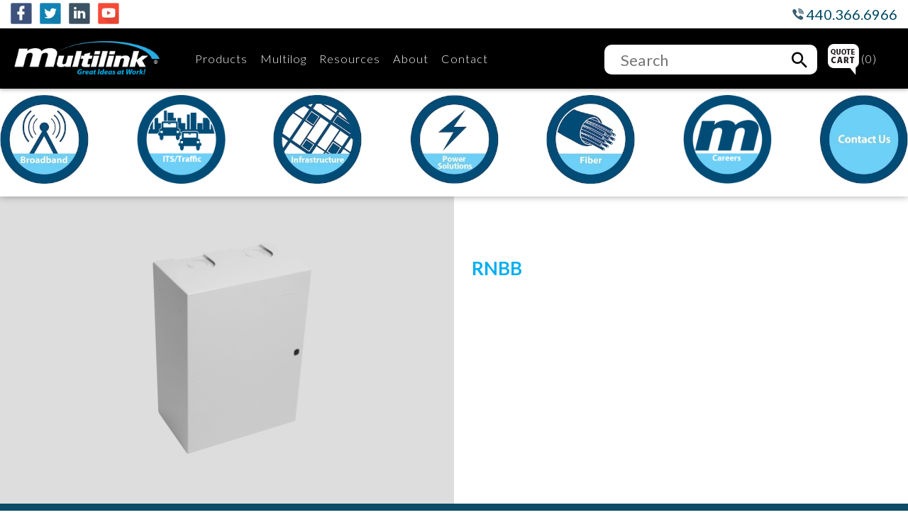

--- FILE ---
content_type: text/html; charset=UTF-8
request_url: https://www.gomultilink.com/categories/demarcation-enclosures/steel-boxes/rnbb
body_size: 9410
content:
<!DOCTYPE html>
<html ng-app="MultilinkCatalog">
<head>

	<base href="/">

    <meta name="viewport" content="width=device-width, user-scalable=no, initial-scale=1">
    <meta http-equiv="x-ua-compatible" content="IE=edge">
    <meta charset="UTF-8">

    <link rel="stylesheet" type="text/css" href="/assets/node_modules/slick-carousel/slick/slick-theme.css">
    <link rel="stylesheet" type="text/css" href="/assets/node_modules/slick-carousel/slick/slick.css">
    <link rel="stylesheet" type="text/css" href="/assets/jquery-jvectormap-2.0.3/jquery-jvectormap-2.0.3.css">

    <link rel="stylesheet" type="text/css" href="/assets/node_modules/featherlight/release/featherlight.min.css">

    <link rel="stylesheet" type="text/css" href="/assets/node_modules/mdi/css/materialdesignicons.min.css">

    <link rel="stylesheet" type="text/css" href="/assets/css/multilink-templates.css?v=1.8.17">

<!--     <link rel="stylesheet" type="text/css" href="http://multilinkcss.local/css/multilink-templates.css"> -->
    <link href='https://fonts.googleapis.com/css?family=Lato:300,400,700' rel='stylesheet' type='text/css'>
    <link href='https://fonts.googleapis.com/css?family=Inter:300,400,700' rel='stylesheet' type='text/css'>
    <link href='https://fonts.googleapis.com/css?family=Coda:300,400' rel='stylesheet' type='text/css'>
<!--    <link rel="preconnect" href="https://fonts.googleapis.com">-->
<!--    <link rel="preconnect" href="https://fonts.gstatic.com" crossorigin>-->
<!--    <link href="https://fonts.googleapis.com/css2?family=Inter:wght@300;400;600;700&family=Lato:ital,wght@0,100;0,300;0,400;0,700;0,900;1,100;1,300;1,400;1,700;1,900&family=Coda:wght@300;400&display=swap" rel="stylesheet">-->


    <script type="6c8711bd08fdb0e21b07519a-text/javascript" src="/assets/node_modules/webcomponentsjs/lite.js"></script>
    <script type="6c8711bd08fdb0e21b07519a-text/javascript" src="/assets/node_modules/lodash/index.js"></script>
    <script type="6c8711bd08fdb0e21b07519a-text/javascript" src="/assets/node_modules/jquery/dist/jquery.js"></script>
    <script type="6c8711bd08fdb0e21b07519a-text/javascript" src="/assets/node_modules/bare-select/dist/bare-select.drop-in.min.js"></script>
    <script type="6c8711bd08fdb0e21b07519a-text/javascript" src="/assets/node_modules/slick-carousel/slick/slick.js"></script>
    <script type="6c8711bd08fdb0e21b07519a-text/javascript" src="/assets/node_modules/angular/angular.min.js"></script>
    <script type="6c8711bd08fdb0e21b07519a-text/javascript" src="/assets/node_modules/angular-animate/angular-animate.min.js"></script>
    <script type="6c8711bd08fdb0e21b07519a-text/javascript" src="/assets/node_modules/ng-infinite-scroll/build/ng-infinite-scroll.min.js"></script>
	<script type="6c8711bd08fdb0e21b07519a-text/javascript" src="https://cdn.jsdelivr.net/npm/js-cookie@2.2.1/src/js.cookie.min.js"></script>

    <script type="6c8711bd08fdb0e21b07519a-text/javascript" src="/assets/node_modules/featherlight/release/featherlight.min.js"></script>

    <script type="6c8711bd08fdb0e21b07519a-text/javascript" src="/fiber-configurator/node_modules/angular-sanitize/angular-sanitize.min.js"></script>
    <script type="6c8711bd08fdb0e21b07519a-text/javascript" src="/fiber-configurator/node_modules/angular-resource/angular-resource.min.js"></script>

    <script type="6c8711bd08fdb0e21b07519a-text/javascript" src="/assets/node_modules/ngsticky/lib/sticky.js"></script>

    <script type="6c8711bd08fdb0e21b07519a-text/javascript" src="/assets/node_modules/angular-recaptcha/release/angular-recaptcha.js"></script>

    <script type="6c8711bd08fdb0e21b07519a-text/javascript" src="/assets/js/utils.js"></script>

    <script type="6c8711bd08fdb0e21b07519a-text/javascript" src="/fiber-configurator/app/app.js"></script>

	
    <script type="6c8711bd08fdb0e21b07519a-text/javascript" src="/assets/js/app/app.js?v=1.2.1"></script>

    <script type="6c8711bd08fdb0e21b07519a-text/javascript" src="/assets/js/app/directives/slickWrap.js?v=0.2"></script>
    <script type="6c8711bd08fdb0e21b07519a-text/javascript" src="/assets/js/app/directives/siblings.js"></script>
    <script type="6c8711bd08fdb0e21b07519a-text/javascript" src="/assets/js/app/directives/clickoutside.js"></script>
    <script type="6c8711bd08fdb0e21b07519a-text/javascript" src="/assets/js/app/directives/multilink-live-search.js"></script>

    <script type="6c8711bd08fdb0e21b07519a-text/javascript" src="/assets/js/app/controllers/AppController.js?v=1.0.0"></script>
    <script type="6c8711bd08fdb0e21b07519a-text/javascript" src="/assets/js/app/controllers/MainMenuController.js?v=1.0.0"></script>
    <script type="6c8711bd08fdb0e21b07519a-text/javascript" src="/assets/js/app/controllers/LeftNavController.js"></script>
    <script type="6c8711bd08fdb0e21b07519a-text/javascript" src="/assets/js/app/controllers/QuickViewController.js"></script>
    <script type="6c8711bd08fdb0e21b07519a-text/javascript" src="/assets/js/app/controllers/CartController.js?v=1.0.0"></script>

    <script type="6c8711bd08fdb0e21b07519a-text/javascript" src="/assets/js/app/services/ConfiguratorsService.js"></script>
    <script type="6c8711bd08fdb0e21b07519a-text/javascript" src="/assets/js/app/services/IndustriesService.js"></script>
    <script type="6c8711bd08fdb0e21b07519a-text/javascript" src="/assets/js/app/services/ProductsService.js"></script>
    <script type="6c8711bd08fdb0e21b07519a-text/javascript" src="/assets/js/app/services/CartService.js?v=1.0.0"></script>

    <script type="6c8711bd08fdb0e21b07519a-text/javascript" src="/assets/js/easing.js"></script>
    <script type="6c8711bd08fdb0e21b07519a-text/javascript" src="/assets/js/multilink-templates.js?v=1.2.4"></script>

    <script type="6c8711bd08fdb0e21b07519a-text/javascript" src="/assets/jquery-jvectormap-2.0.3/jquery-jvectormap-2.0.3.min.js"></script>
    <script type="6c8711bd08fdb0e21b07519a-text/javascript" src="/assets/jquery-jvectormap-2.0.3/jquery-jvectormap-world-mill.js"></script>
    <script type="6c8711bd08fdb0e21b07519a-text/javascript" src="/assets/jquery-jvectormap-2.0.3/jquery-jvectormap-us-aea.js"></script>
    <script type="6c8711bd08fdb0e21b07519a-text/javascript" src="/assets/js/map.js?v=1.0.1"></script>

    <script src='//www.google.com/recaptcha/api.js' async defer type="6c8711bd08fdb0e21b07519a-text/javascript"></script>

    <link href="/assets/node_modules/lity/dist/lity.css" rel="stylesheet">
    <script src="/assets/node_modules/lity/dist/lity.js" type="6c8711bd08fdb0e21b07519a-text/javascript"></script>

	<link rel="canonical" href="https://www.gomultilink.com/categories/demarcation-enclosures/steel-boxes/rnbb"/>
<title>RNBB | Multi Dwelling Units | Multilink</title>
<meta name="description" content="Mulltilink's Roughneck Box-In-Box steel boxes are great for indoor and outdoor applications. Custom or standard knock-outs available. Get a quote today!" />
<script type="6c8711bd08fdb0e21b07519a-text/javascript" src="/assets/js/app/constant.js?key=categoryId&amp;value=78"></script>
<script type="6c8711bd08fdb0e21b07519a-text/javascript" src="/assets/js/app/controllers/ProductCategoryController.js"></script>
<script type="6c8711bd08fdb0e21b07519a-text/javascript" src="/assets/js/app/controllers/ConfiguratorController.js?v=1.0.0"></script>
	<!-- Start of Async Drift Code -->
	<script type="6c8711bd08fdb0e21b07519a-text/javascript">
		"use strict";

		!function() {
			var t = window.driftt = window.drift = window.driftt || [];
			if (!t.init) {
				if (t.invoked) return void (window.console && console.error && console.error("Drift snippet included twice."));
				t.invoked = !0, t.methods = [ "identify", "config", "track", "reset", "debug", "show", "ping", "page", "hide", "off", "on" ],
					t.factory = function(e) {
						return function() {
							var n = Array.prototype.slice.call(arguments);
							return n.unshift(e), t.push(n), t;
						};
					}, t.methods.forEach(function(e) {
					t[e] = t.factory(e);
				}), t.load = function(t) {
					var e = 3e5, n = Math.ceil(new Date() / e) * e, o = document.createElement("script");
					o.type = "text/javascript", o.async = !0, o.crossorigin = "anonymous", o.src = "https://js.driftt.com/include/" + n + "/" + t + ".js";
					var i = document.getElementsByTagName("script")[0];
					i.parentNode.insertBefore(o, i);
				};
			}
		}();

		drift.SNIPPET_VERSION = '0.3.1';
		drift.load('9nrhsc47s5rd');
	</script>
	<!-- End of Async Drift Code -->
    <style>
        .single-nav-link{
            border:none !important;
            color:#737373 !important;
        }
        .single-nav-link:hover{
            cursor: pointer;
            border-bottom:2px solid #22B0EC !important;
            color:#000 !important;
        }
    </style>

    <!-- Facebook Pixel Code -->
    <script type="6c8711bd08fdb0e21b07519a-text/javascript">
      !function(f,b,e,v,n,t,s)
      {if(f.fbq)return;n=f.fbq=function(){n.callMethod?
      n.callMethod.apply(n,arguments):n.queue.push(arguments)};
      if(!f._fbq)f._fbq=n;n.push=n;n.loaded=!0;n.version='2.0';
      n.queue=[];t=b.createElement(e);t.async=!0;
      t.src=v;s=b.getElementsByTagName(e)[0];
      s.parentNode.insertBefore(t,s)}(window, document,'script',
      'https://connect.facebook.net/en_US/fbevents.js');
      fbq('init', '2779478715659984');
      fbq('track', 'PageView');
    </script>
    <noscript><img height="1" width="1" style="display:none"
      src="https://www.facebook.com/tr?id=2779478715659984&ev=PageView&noscript=1"
    /></noscript>
    <!-- End Facebook Pixel Code -->

    <!-- Google Tag Manager -->
    <script type="6c8711bd08fdb0e21b07519a-text/javascript">(function(w,d,s,l,i){w[l]=w[l]||[];w[l].push({'gtm.start':
                new Date().getTime(),event:'gtm.js'});var f=d.getElementsByTagName(s)[0],
            j=d.createElement(s),dl=l!='dataLayer'?'&l='+l:'';j.async=true;j.src=
            'https://www.googletagmanager.com/gtm.js?id='+i+dl;f.parentNode.insertBefore(j,f);
        })(window,document,'script','dataLayer','GTM-T4B9BN3');</script>
    <!-- End Google Tag Manager -->

    <!-- MarketingFX Cloud Pixel -->
    <script type="6c8711bd08fdb0e21b07519a-text/javascript">
            (function (w,d,o,a,m) {
                    w[o]=w[o]||function(){(w[o].q=w[o].q||[]).push(arguments);
                        },w[o].e=1*new Date();a=d.createElement('script'),
                            m=d.getElementsByTagName('script')[0];a.async=1;
                    a.src='https://agent.marketingcloudfx.com/mcfx.js';m.parentNode.insertBefore(a, m);
                })(window, document, 'mcfx');
            mcfx('create', 2439);
        </script>
    <script type="6c8711bd08fdb0e21b07519a-text/javascript" async src="//cdn.leadmanagerfx.com/phone/js/2439"></script>
    <!-- End MarketingFX Cloud Pixel -->
</head>
<body ng-controller="AppController" class=" ">
<!-- Google Tag Manager (noscript) -->
<noscript><iframe src="https://www.googletagmanager.com/ns.html?id=GTM-T4B9BN3"
                  height="0" width="0" style="display:none;visibility:hidden"></iframe></noscript>
<!-- End Google Tag Manager (noscript) -->
<div class="ml-accessories-popup-overlay ng-hide" ng-controller="QuickViewController" ng-show="quickViewProduct" ng-click="hideQuickViewProduct()">
	<div class="ml-accessories-popup-container" ng-click="$event.stopPropagation()">
		<div class="ml-accessories-popup-head">
			<i class="mdi mdi-close" ng-click="hideQuickViewProduct()"></i>
			<h2>{{ quickViewProduct.product_title }}</h2>
		</div>

		<div class="ml-accessories-popup-content">
			<div ng-if="quickViewProduct !== null && quickViewProduct.product_images.length" class="ml-accessories-popup-slideshow" slick-wrap
				infinite="true"
				speed="300"
				autoplay="false"
				arrows="true"
				variable-width="false"
				pause-on-hover="false"
				draggable="true"
				center-mode="false"
				variable-width = "true"
				init-onload="true"
				>
				<div class="quick-view-image-holder" ng-repeat="image in quickViewProduct.product_images">
						<img ng-src="{{ image.product_image_uri_large }}">
				</div>
			</div>

			<div class="ml-accessories-popup-info">
				<div class="ml-accessories-popup-description">
					<h3>Stock ID</h3>
					<p>{{ quickViewProduct.product_stock_number }}</p>

					<h3 ng-if="quickViewProduct.product_features.length">Product Features:</h3>

					<ul ng-if="quickViewProduct.product_features.length">
						<li ng-repeat="feature in quickViewProduct.product_features">{{ feature.product_feature_description }}</li>
					</ul>
				</div>
				<div class="ml-accessories-popup-description">
					<div ng-repeat="option in quickViewProduct.product_option_categories[0].product_options.slice(0, 5)">
						<h3>{{ option.product_option_title }}</h3>
						<p ng-repeat="value in option.product_option_values">{{ value.product_option_value_title }}</p>
					</div>
				</div>
			</div>

			<div class="ml-accessories-popup-foot">
				<a ng-if="!quickViewProduct.product_configurators.length" ng-click="addToCart(quickViewProduct.product_id, 1)">Add To Cart <i class="mdi mdi-cart"></i></a>

				<a href="{{ quickViewProduct.product_uri ? quickViewProduct.product_uri : '' }}">Go To Product Page<i class="mdi mdi-chevron-right"></i></a>
			</div>
		</div>
	</div>
</div>
<!--<div class="left-nav" ng-class="{'open': showEmailForm}" ng-controller="LeftNavController">-->
<!--	<div class="tabs">-->
<!--		--><!--			<a href="--><!--" target="_blank" class="ml-print-button">Print Product Page-->
<!---->
<!--			</a><a class="ml-email-button" ng-click="toggleEmailForm()" ng-class="{'active': showEmailForm}">Email This Page</a>-->
<!--		--><!--			<a class="ml-email-button" ng-click="toggleEmailForm()" ng-class="{'active': showEmailForm}">Email This Page</a>-->
<!--		--><!--	</div>-->
<!---->
<!--	<i class="mobile-close mdi mdi-close" ng-click="closeEmailForm()"></i>-->
<!---->
<!--	<form class="email-page-form" ng-submit="submitEmailForm()">-->
<!--		<h3>Email This Page</h3>-->
<!---->
<!--		<p class="form-message" ng-if="message">{{ message }}</p>-->
<!---->
<!--		<div ng-if="! emailSent">-->
<!--			<div class="form-group">-->
<!--				<input type="text" name="name" ng-model="form.name" required placeholder="Your name" />-->
<!--			</div>-->
<!---->
<!--			<div class="form-group">-->
<!--				<input type="email" name="email" ng-model="form.email" required placeholder="Email address" />-->
<!--			</div>-->
<!---->
<!--			<div class="form-group">-->
<!--				<div vc-recaptcha key="'--><!--'" size="compact" ng-model="form.gRecaptchaResponse"></div>-->
<!--			</div>-->
<!---->
<!--			<div class="form-group">-->
<!--				<input type="submit" class="button" value="Send" />-->
<!--			</div>-->
<!--		</div>-->
<!--	</form>-->
<!--</div>-->
<div class="ml-categories-preload">

	        <img src=""/>
	        <img src=""/>
	        <img src=""/>
	        <img src=""/>
	        <img src=""/>
	        <img src=""/>
	        <img src=""/>
	        <img src=""/>
	        <img src=""/>
	        <img src=""/>
	        <img src=""/>
	        <img src=""/>
	        <img src=""/>
	        <img src=""/>
	        <img src=""/>
	        <img src=""/>
	        <img src=""/>
	        <img src=""/>
	        <img src=""/>
	        <img src=""/>
	        <img src=""/>
	        <img src=""/>
	        <img src=""/>
	        <img src=""/>
	        <img src=""/>
	        <img src=""/>
	        <img src=""/>
	        <img src=""/>
	        <img src=""/>
	        <img src=""/>
	        <img src=""/>
	        <img src=""/>
	        <img src=""/>
	
</div>

<header ng-controller="MainMenuController">
	<div class="top-bar">
		<div class="wrap">
			<div class="social">
				<a target="_blank" href="https://www.facebook.com/gomultilink1">
					<img src="/assets/images/facebook-icon.png" alt="Facebook">
				</a>
				<a target="_blank" href="https://twitter.com/GoMultilink">
					<img src="/assets/images/twitter-icon.png" alt="Twitter">
				</a>
				<a target="_blank" href="https://linkedin.com/company/multilinkinc">
					<img src="/assets/images/linkedin-icon.png" alt="Linkedin">
				</a>

				<a target="_blank" href="https://www.youtube.com/channel/UCcSB9oZpvT4dv34_rYlJjwg">
					<img src="/assets/images/play-button.png" alt="Youtube">
				</a>
			</div>
			<div class="phone-header mobile">
				<a href="tel:440.366.6966">
					<img src="/assets/images/phone-mobile.png" />
					440.366.6966
				</a>
			</div>
		</div>
	</div>

	<div ng-cloak class="overlay fadey" ng-if="menuObject.levels.level1"></div>
	<div class="ml-main-header">
		<i class="mdi mdi-menu"></i>
		<i class="mdi mdi-close"></i>
		<ul class="ml-header-items">

			<li class="ml-logo-item">
				<h2><a href="/"><img src="/assets/images/logo-header-2.png"/></a></h2>
			</li>

			<li class="ml-search-item ml-mobile-search">
				<form class="ml-main-header-search" action="/products/search">
					<i class="mdi mdi-magnify"></i>
					<input type="text" name="q" placeholder="SEARCH"
						value=""/>
				</form>
			</li>
			<li class="ml-product-nav-category">
				<a href="#">
					<h4 ng-click="toggleMenu()">
						Products
					</h4>
				</a>
				<div class="sub-items-container">
										<!--<a class="mobile-sub-item mobile-only" href="/assets/pdf/Focused_Fiber_Catalog_2020.pdf" download> Fiber Solutions Catalog</a>-->
				</div>

				<div class="mobile-sub-menus">
														</div>

				<!--<a href="/news-events">News & Events</a>-->
				<!--<div class="sub-items-container">
					<a class="sub-item mobile-only" href="/news-events">Articles & blogs</a>
					<a class="sub-item mobile-only" href="/roadshow">Road Show</a>
					<a class="sub-item mobile-only last" href="/trade-shows">Trade Shows</a>
				</div>-->

				<a href="/multilog" class="mobile-hidden">Multilog</a>

				<a href="/resources">
					Resources
				</a>
				<div class="sub-items-container">
					<a class="sub-item" href="/multilog">
						Multilog
					</a>

					<a href="/resources" class="sub-item">
						Catalog
					</a>

					<a href="/resources/?type=video" class="sub-item">
						Videos
					</a>

					<a href="/resources/?type=webinar" class="sub-item">
						Webinars
					</a>

					<a href="/resources/?type=document" class="sub-item">
						Documents
					</a>
				</div>

				<a href="/about">About</a>
				<!--<div class="sub-items-container">
					<a class="sub-item mobile-only" href="/about">Who We Are</a>
					<a class="sub-item mobile-only last" href="/about/innovations">Innovations</a>
				</div>-->

				<a href="/about/contact">Contact</a>
				<div class="phone-header desktop">
					<a href="tel:440.366.6966">
						<img src="/assets/images/phone.png" />
						440.366.6966
					</a>
				</div>
				<a class="cart" href="/cart"><img src="/assets/images/cart-icon.png"/>(<span ng-bind="cartCount"></span>)</a>
			</li>

			<li class="ml-search-item">
				<form multilink-live-search="liveSearchQuery" class="ml-main-header-search" action="/products/search">
					<i class="mdi mdi-magnify"></i>
					<input ng-model="LiveSearch.query" ng-change="LiveSearch.search()" ng-model-options="{debounce:350}"
						type="text" autocomplete="off" name="q" placeholder="Search"/>
					<ul ng-style="{'max-height': (LiveSearch.results.length * 60 + 'px')}" class="live-search-results">
						<li ng-repeat="(resultIndex, result) in LiveSearch.results track by result.product_id"
							ng-class="{selected: LiveSearch.selected === resultIndex}">
							<a ng-href="{{ result.product_uri }}">
								<span class="result-title" ng-bind="result.product_title"></span>
								<div class="result-image"
									ng-style="result.product_images.length &amp;&amp; {'background-image': 'url(\''+result.product_images[0].product_image_uri_small+'\')'}"></div>
							</a>
						</li>
					</ul>
				</form>
			</li>

			<!--            <li class="ml-nav-item">-->
			<!---->
			<!--                <div id="google_translate_element"></div>-->
			<!--                <script type="text/javascript">function googleTranslateElementInit() {-->
			<!--                        new google.translate.TranslateElement({-->
			<!--                            pageLanguage: 'en',-->
			<!--                            layout: google.translate.TranslateElement.InlineLayout.SIMPLE-->
			<!--                        }, 'google_translate_element');-->
			<!--                    }</script>-->
			<!--                <script type="text/javascript"-->
			<!--                        src="//translate.google.com/translate_a/element.js?cb=googleTranslateElementInit"></script>-->
			<!--            </li>-->

		</ul>

		<div ng-cloak ng-show="showMenu" class="fold-out-menu ml-product-nav-section">
			<div class="full-height" ng-style="{ width: menuWidth }" click-outside="closeMenu()">
				<div ng-show="menuObject.levels.level1" class="ml-product-nav-sidebar animate-show first-level">
					<i ng-click="closeMenu()" class="mdi mdi-close"></i>
					<div class="ml-wrapper">
						<ul>
							<li ng-repeat="navigationIndustry in menuObject.items.navigationIndustries">
								<a siblings ng-mouseover="setIndustry(navigationIndustry)"
									href="/divisions/{{ navigationIndustry.industry_slug }}"
									class="nav-industry level1" data-ref="level1"
									ng-class="{active: navigationIndustry.active}">
									{{ navigationIndustry.industry_title }}
								</a>
							</li>

							<!--                            <li>-->
							<!--                                <a class="single-nav-link" siblings href="//--><!--" ng-mouseover="setIndustry(false)" data-ref="level1">-->
							<!--                                    ITS-->
							<!--                                </a>-->
							<!--                            </li>-->

							<li>
								<a class="single-nav-link"  siblings href="/fiber-configurator" ng-mouseover="setIndustry(false)" data-ref="level1">
									Fiber Configurator
								</a>
							</li>
							<!--
							<li>
								<a class="single-nav-link" siblings href="/assets/pdf/Focused_Fiber_Catalog_2020.pdf" ng-mouseover="setIndustry(false)" data-ref="level1">
									Fiber Solutions Catalog
								</a>
							</li>
							-->
							<li>
								<a class="single-nav-link" siblings href="/resources" ng-mouseover="setIndustry(false)" data-ref="level1">
									All Catalogs
								</a>
							</li>
						</ul>
					</div>
				</div>
				<div ng-show="menuObject.levels.level2" class="ml-product-nav-sidebar animate-show second-level">
					<div class="ml-wrapper">
						<ul>
							<li class="fade"
								ng-repeat="industryNavigationCategory in menuObject.items.industryNavigationCategories">
								<a siblings ng-mouseover="setProductCategory(industryNavigationCategory, 1)"
									href="/categories/{{ industryNavigationCategory.product_category_slug }}"
									class="level2" data-ref="level2" target="_self">
									{{ industryNavigationCategory.product_category_title }}
								</a>
							</li>
						</ul>
					</div>
				</div>
				<div ng-show="menuObject.levels.level3" class="ml-product-nav-sidebar animate-show third-level">
					<div class="ml-wrapper">
						<ul>
							<li class="fade" ng-repeat="productCategory in menuObject.items.level1ProductCategories">
								<a siblings ng-mouseover="setProductCategory(productCategory, 2)"
									href="/categories/{{ activeLevel1ProductCatSlug }}/{{ productCategory.product_category_slug }}"
									class="level3" data-ref="level3" target="_self">
									{{ productCategory.product_category_title }}
								</a>
							</li>
						</ul>
					</div>
				</div>
				<div ng-show="menuObject.levels.level4" class="ml-product-nav-sidebar animate-show fourth-level">
					<div class="ml-wrapper">
						<ul>
							<li class="fade" ng-repeat="productCategory in menuObject.items.level2ProductCategories">
								<a href="/categories/{{ activeLevel1ProductCatSlug }}/{{ activeLevel2ProductCatSlug }}/{{ productCategory.product_category_slug }}"  target="_self">
									{{ productCategory.product_category_title }}
								</a>
							</li>
						</ul>
					</div>
				</div>
			</div>
		</div>

			</div>
	<style>
		body {
			padding-top: 190px;
		}
		.home-icons{
			width:100%;
			display: flex;
			flex-direction: column;
			justify-content: center;
			align-items: center;
			position: fixed;
			z-index: 2;
			background: white;
			top: 79px;
			box-shadow: 0 0 10px rgba(0,0,0,.35);
		}
		.home-icon-wrapper{
			width:100%;
			height:fit-content;
			padding:50px 0 0;
			max-width:1500px;
			display: flex;
			flex-direction: row;
			justify-content: space-around;
			align-items: center;
		}
		.home-icon-wrapper a img{
			height:auto;
			width:calc(100vw / 12);
			max-width:calc(1920px / 12)
		}
		@media (min-width: 1024px) {
			body {
				padding-top: 230px;
			}
			.home-icon-wrapper {
				justify-content: space-between;
				max-width: 1500px;
				padding-top: 55px;
				padding-bottom: 15px;
			}
			.home-icon-wrapper a img {
				width: auto;
				max-height: 125px;
				padding: 0 0;
			}
		}
		@media(max-width:1000px){
			.home-icon-wrapper{
				padding:20px 0;
			}
		}
		@media(max-width:600px){
			.home-icons{
				display:none;
			}
		}
	</style>
	<div class="home-icons">
		<div class="home-icon-wrapper">
			<a href="/divisions/telecommunications">
				<img src="/assets/images/home-icons/broadband.jpg">
			</a>
			<a href="/divisions/its-traffic">
				<img src="/assets/images/home-icons/its-traffic.png" />
			</a>
			<a href="/categories/infrastructure-solutions/">
				<img src="/assets/images/home-icons/infrastructure.jpg">
			</a>
			<a href="/categories/power">
				<img src="/assets/images/home-icons/power.jpg">
			</a>
			<a href="/divisions/fiber">
				<img src="/assets/images/home-icons/fiber.jpg">
			</a>
			<a href="/join-our-team">
				<img src="/assets/images/home-icons/careers.png" />
			</a>
			<a href="/about/contact">
				<img src="/assets/images/home-icons/contact.jpg">
			</a>
		</div>
	</div>
</header>

<div>
	<div class="ml-wrap" ng-controller="ProductCategoryController">
    <div class="ml-product-container ml-product-multiple-container">
        <div class="ml-product-slide-container" id="product">

<!--			todo: create fallback to parent category image if one doesn't exist for top level category-->
            <div class="ml-product-slideshow">
                <div class="ml-product-slide">
                    <img class="placeholder" ng-if="! selectedCategories[selectedCategories.length - 1].product_category_image_uri_large"
                         src="/assets/images/multilink-placeholder.png"/>
                    <img ng-if="selectedCategories[selectedCategories.length - 1].product_category_image_uri_large"
                         ng-src="{{ selectedCategories[selectedCategories.length - 1].product_category_image_banner_uri ? selectedCategories[selectedCategories.length - 1].product_category_image_banner_uri : selectedCategories[selectedCategories.length - 1].product_category_image_uri_large }}"
                         alt="{{selectedCategories[selectedCategories.length - 1].product_category_image_alt}}"/>
                </div>
            </div>
            <div class="ml-product-info">
                <h1>{{ selectedCategories[selectedCategories.length - 1].product_category_title }}</h1>

                <div class="product-detail-description" ng-if="selectedCategories[selectedCategories.length - 1].product_category_description.includes('<p>')" ng-bind-html="selectedCategories[selectedCategories.length - 1].product_category_description"></div>
                <div class="product-detail-description" ng-if="!selectedCategories[selectedCategories.length - 1].product_category_description.includes('<p>')">
                    <p ng-bind-html="selectedCategories[selectedCategories.length - 1].product_category_description"></p>
                </div>

                <a href="/fiber-configurator" ng-class="{'shown': category.product_category_slug == 'jumpers' }" class="related-button">
                    Custom Configurator
                </a>
            </div>

            <div class="ml-product-info-background"></div>
            <div class="ml-product-slide-background"></div>
        </div>
    </div>
	<div class="scroll-wrapper">
		<div id="scroller-anchor"></div>
		<div id="scroller" class="ml-breadcrumbs">
			<div class="breadcrumbs-container">
													<span><a href="/categories/demarcation-enclosures" target="_self">
                        Demarcation Enclosures                    </a> >                </span>
									<span><a href="/categories/demarcation-enclosures/steel-boxes" target="_self">
                        Steel Boxes                    </a> >                </span>
									<span><a href="/categories/demarcation-enclosures/steel-boxes/rnbb" target="_self">
                        RNBB                    </a>                 </span>
							</div>
		</div>
	</div>

    <div class="ml-product-subcategories-container" ng-class="{ 'no-cats-or-filters': !getFilters().length && !(selectedCategories[0].product_categories.length > 0) }">
        <div class="subcats-placeholder"></div>
        <div class="subcats-and-filters-anchor"></div>
        <div class="subcats-and-filters sticky">
            <h2 ng-if="selectedCategories[0].product_categories.length > 0" class="product-cats-desktop">Product Categories</h2>
            <h2 ng-if="selectedCategories[0].product_categories.length > 0" ng-click="toggleMobileCatsMenu()" class="product-cats-mobile" ng-class="{ active: catsMobileMenuActive }">
                <span>Filter By Category</span>
            </h2>
            <ul class="subcats" ng-class="{ active: catsMobileMenuActive }" ng-repeat="selectedCategory in selectedCategories"
                ng-if="selectedCategory.product_categories.length > 0">
                <li ng-repeat="subcategory in selectedCategory.product_categories"
                    ng-class="{'active': isSelectedCategory(subcategory) }">
					<a class="category-overlay-link" href="/categories/{{category.product_category_slug_parent}}/{{category.product_category_slug}}/{{subcategory.product_category_slug}}" target="_self"></a>
					{{ subcategory.product_category_title }}
                </li>
            </ul>
            <h2 ng-if="getFilters().length" class="mobile-small">Additional Filters
                <span class="clear-filters" ng-click="clearFilters()">
                    Clear Filters
                </span>
            </h2>
            <ul class="filters" ng-if="getFilters().length">
                <div class="select-fix" ng-repeat="filter in getFilters()">
                    <select class="product-select"
                            ng-model="filterValues[filter.product_option_id]"
                            ng-change="updateFilters()">
                        <option value="">{{ filter.product_option_title }}</option>
                        <option
                                ng-repeat="value in filter.product_option_values track by value.product_option_value_id"
                                ng-disabled="value.disabled"
                                ng-value="value.product_option_value_id">
                            {{ value.product_option_value_title }}
                        </option>
                    </select>
                </div>
            </ul>
        </div>
        <div class="products">
            <div class="ml-product-selector" infinite-scroll="scrollProducts()" infinite-scroll-disabled="scrollBusy">
                <div class="ml-accessories-slide product-single" ng-repeat="product in getCategoryProducts()">
                    <div class="ml-accessory-image-container" ng-click="showProduct(product,78)">
                        <img ng-if="! product.product_images[0]" class="product-image placeholder"
                             src="/assets/images/multilink-placeholder.png"/>
                        <img ng-if="product.product_images[0]" class="product-image"
                             ng-src="{{ product.product_images[0].product_image_uri_small }}"
                            alt="{{product.product_images[0].product_image_alt}}"/>
                    </div>
                    <a class="ml-accessories-popup-link" href="{{ product.product_uri}}?category=78">
                        {{ product.product_title }}
                        <img src="/assets/images/product-arrow-left.png">
                    </a>

                    <p ng-bind-html="product.product_description_truncated"></p>

                    <a ng-if="!product.product_configurators.length" ng-click="addToCart(product.product_id, 1);"
                       class="add-to-cart option-button">Quick Quote <i class="mdi mdi-cart"></i></a>
                    <a class="quick-view option-button" ng-click="showQuickViewProduct(product)">Quick View <i
                                class="mdi mdi-eye"></i></a>
                </div>
            </div>
            <div id="products-bottom"></div>
        </div>
        <div class="ml-product-configuration-container mobile" ng-if="configurator">
            <form name="productAddToCartForm" class="mobile"
                  ng-submit="addToCart(
                configurator.product_id ? configurator.product_id : configurator.products[0].product_id,
                form.quantity,
                {notes: form.notes},
                optionValueIds,
                optionalOptionValueIds,
                lengthOptionValues,
                lengthOptionUnits,
                multiOptionValueIds
            );">
                <div ng-if="configurator" ng-controller="ConfiguratorController" class="configurator-column mobile">

	<p>{{configuratorProduct.identifierView || '&nbsp;'}}</p>

	<div class="ml-configuration-options">
		<div class="configuration-option-wrapper" ng-repeat="(optionKey, option) in configurator.product_options">
			<label>{{ option.product_option_title }}</label>

			<select
                    class="configurator-select"
				ng-model="optionValueIds[option.product_option_id]"
				ng-change="updateConfigurator()"
				ng-if="option.product_option_type_token == 'configuration'"
				required
				>
				<option value="">- Select -</option>
				<option
					ng-repeat="value in option.product_option_values track by value.product_option_value_id"
					ng-value="value.product_option_value_id"
					ng-disabled="value.disabled"
					ng-if="optionKey != 0 || ! value.disabled"
				>
					{{ value.product_option_value_title }}
				</option>
			</select>

			<input
                type="text"
				class="length-input"
				ng-model="lengthOptionValues[option.product_option_id]"
				ng-if="option.product_option_type_token == 'lengthConfiguration'"
				required />

			<select
				class="length-select configurator-select"
				ng-model="lengthOptionUnits[option.product_option_id]"
				ng-init="lengthOptionUnits[option.product_option_id] = 'ft'"
				ng-if="option.product_option_type_token == 'lengthConfiguration'">
				<option value="ft">feet</option>
				<option value="m">meters</option>
				<option value="in">inches</option>
			</select>
		</div>
	</div>

	<div class="ml-configuration-options" ng-if="configurator.product_options_optional.length">
		<h4>Customize:</h4>

		<div class="configuration-option-wrapper" ng-repeat="option in configurator.product_options_optional">
			<label>{{ option.product_option_title }}</label>

			<select
                    class="configurator-select"
				ng-model="optionalOptionValueIds[option.product_option_id]"
				ng-if="option.product_option_type_token == 'optionalConfiguration'" >
				<option value="">- Add {{ option.product_option_title }} -</option>
				<option
					ng-repeat="value in option.product_option_values"
					ng-value="value.product_option_value_id">
					{{ value.product_option_value_title }}
				</option>
			</select>

			<select
				class="multi-select configurator-select"
				multiple="multiple"
				ng-model="multiOptionValueIds[option.product_option_id]"
				ng-if="option.product_option_type_token == 'multiselectConfiguration'">
				<option
					ng-repeat="value in option.product_option_values track by value.product_option_value_id"
					ng-value="value.product_option_value_id"
					ng-disabled="value.disabled"
					>
					{{ value.product_option_value_title }}
				</option>
			</select>

			<p class="option-note" ng-if="option.product_option_type_token == 'multiselectConfiguration'">Ctrl+Click / Cmd+Click for multiple</p>
		</div>
	</div>
</div>
                <div class="configurator-column mobile">
                    <h4>Notes / Special Requests</h4>

                    <textarea rows="5" cols="65" ng-model="form.notes"></textarea>

                    <div class="ml-submit-container">
                        <input type="number" min="1" required class="quantity-input" ng-model="form.quantity"
                               placeholder="Qty"/>

                        <input type="submit" name="submit" value="Add To Cart">
                    </div>
                </div>
            </form>
        </div>

    </div>
 </div>
</div>

<footer class="ml-main-footer">
	<nav class="ml-footer-nav">
		<div class="footer-section first">
			<div class="ml-footer-nav-list with-gutter">
				<p><strong>Discover</strong></p>
				<a href="/divisions/telecommunications">Telecommunications</a>
<!--				<a href="/divisions/dot-its">ITS/Traffic</a>-->
				<a href="/divisions/fiber">Fiber</a>
				<a href="/resources">Resources</a>
			</div>

			<div class="ml-footer-nav-list with-gutter">
				<p>NEWS</p>
				<a href="/multilog">Multilog</a>
				<a href="/news-events">News & Events</a>
			</div>

			<div class="ml-footer-nav-list">
				<p>About</p>
				<a href="/about">Innovations</a>
				<a href="/about/contact">Contact</a>
				<a href="/join-our-team">Careers</a>
				<a href="/about/terms-and-conditions">Terms and Conditions</a>
				<a href="/employees">Employee Resources</a>
			</div>
		</div>

		<div class="footer-section second">

			<div class="ml-footer-nav-list newsletter-signup">
				<p>Subscribe to our newsletter</p>
				<div class="inputs">
					<form id="fx-newsletter" action="/newsletter-submission" method="post">
						<input placeholder="EMAIL" name="email" type="text"/>
						<input type="submit" value="SUBMIT"/>
					</form>
				</div>
			</div>

			<div class="ml-footer-nav-list social-section social-desktop">
				<p>Follow us</p>

				<a href="https://www.facebook.com/gomultilink1" target="_blank" class="ml-footer-social-item">
					<img src="/assets/images/facebook-icon.png">
				</a>

				<a href="https://www.twitter.com/gomultilink" target="_blank" class="ml-footer-social-item">
					<img src="/assets/images/twitter-icon.png">
				</a>

				<a href="https://www.linkedin.com/company/multilinkinc" target="_blank" class="ml-footer-social-item">
					<img src="/assets/images/linkedin-icon.png">
				</a>

				<a href="https://www.youtube.com/gomultilink" target="_blank" class="ml-footer-social-item">
					<img src="/assets/images/play-button.png">
				</a>
			</div>
		</div>
	</nav>
	<div class="ml-footer-nav-list social-section social-mobile">
		<p>Follow us</p>

		<a href="https://www.facebook.com/gomultilink" target="_blank" class="ml-footer-social-item">
			<img src="/assets/images/facebook-icon.png">
		</a>

		<a href="https://www.twitter.com/gomultilink" target="_blank" class="ml-footer-social-item">
			<img src="/assets/images/twitter-icon.png">
		</a>

		<a href="https://www.linkedin.com/company/multilinkinc" target="_blank" class="ml-footer-social-item">
			<img src="/assets/images/linkedin-icon.png">
		</a>

		<a href="https://www.youtube.com/gomultilink" target="_blank" class="ml-footer-social-item">
			<img src="/assets/images/play-button.png">
		</a>
	</div>
	<div class="ml-copyright-container">
		<div class="ml-footer-copyright-content">
			<img src="/assets/images/logo-header-2.png"/>
			<span>&copy;2026 Multilink, Inc | <a href="https://www.gomultilink.com/sitemap">Sitemap</a> | <a href="tel:440.366.6966" >440.366.6966</a>
            </span>
		</div>
	</div>
</footer>


<script src="//cdn.leadmanagerfx.com/js/mcfx/2439" type="6c8711bd08fdb0e21b07519a-text/javascript"></script>
<script type="6c8711bd08fdb0e21b07519a-text/javascript" src='//cdn.leadmanagerfx.com/phone/js/2439'></script>

<script src="/cdn-cgi/scripts/7d0fa10a/cloudflare-static/rocket-loader.min.js" data-cf-settings="6c8711bd08fdb0e21b07519a-|49" defer></script><script>(function(){function c(){var b=a.contentDocument||a.contentWindow.document;if(b){var d=b.createElement('script');d.innerHTML="window.__CF$cv$params={r:'9c1393beb9cea0d6',t:'MTc2ODk2NDU5Mg=='};var a=document.createElement('script');a.src='/cdn-cgi/challenge-platform/scripts/jsd/main.js';document.getElementsByTagName('head')[0].appendChild(a);";b.getElementsByTagName('head')[0].appendChild(d)}}if(document.body){var a=document.createElement('iframe');a.height=1;a.width=1;a.style.position='absolute';a.style.top=0;a.style.left=0;a.style.border='none';a.style.visibility='hidden';document.body.appendChild(a);if('loading'!==document.readyState)c();else if(window.addEventListener)document.addEventListener('DOMContentLoaded',c);else{var e=document.onreadystatechange||function(){};document.onreadystatechange=function(b){e(b);'loading'!==document.readyState&&(document.onreadystatechange=e,c())}}}})();</script></body>
</html>


--- FILE ---
content_type: text/javascript
request_url: https://www.gomultilink.com/assets/js/app/controllers/QuickViewController.js
body_size: 107
content:


function QuickViewController ($scope)
{
}

multilinkCatalog.controller('QuickViewController',
	['$scope', QuickViewController]
);



--- FILE ---
content_type: text/javascript
request_url: https://www.gomultilink.com/assets/js/app/controllers/CartController.js?v=1.0.0
body_size: 713
content:

function CartController ($scope, CartService, $window)
{
	$scope.getItems = CartService.getItems;
	$scope.openItemId = null;

	$scope.form = {
		countryId: '236',
		stateId: null,
		transactionTypeId: null
	};

	$scope.countries = [];
	$scope.states = [];
	$scope.transactionTypes = [];

	$scope.success = {
		show: false,
		title: null,
		message: null
	};

	CartService.loadItems();

	CartService.loadCountries().success(function (data) {
		$scope.countries = data.countries;
	});

	CartService.loadTransactionTypes().success(function (data) {
		$scope.transactionTypes = data.types;
	});

	$scope.$watch('form.countryId', function () {
		$scope.reloadStates();
	});

	$scope.reloadStates = function () {
		CartService.loadCountryStates($scope.form.countryId).success(function (data) {
			$scope.states = data.states;
		});
	};

	$scope.itemCount = function () {
		return _.keys($scope.getItems()).length;
	};

	$scope.updateItem = function (itemId, quantity, fields, optionValues)
	{
		if (optionValues && optionValues.length) {
			var optionValueIds = _.pluck(optionValues, 'product_option_value_id');
		} else {
			var optionValueIds = [];
		}

		CartService.updateItem(itemId, quantity, fields, optionValueIds);
	};

	$scope.removeItem = function (itemId)
	{
		if ($window.confirm('Are you sure you want to remove this item from your cart?')) {
			CartService.removeItem(itemId);
		}
	};

	$scope.openItem = function (itemId)
	{
		if (itemId == $scope.openItemId) {
			$scope.openItemId = null;
		} else {
			$scope.openItemId = itemId;
		}
	};

	$scope.isOpen = function (itemId)
	{
		return $scope.openItemId == itemId;
	};

	$scope.submitQuote = function ()
	{
		CartService.submitQuote($scope.form).success(function (data) {
			window.location = '/thank-you/' + data.transactionId;

			// $scope.success = {
			// 	show: true,
			// 	title: data.title,
			// 	message1: data.message1,
			// 	confirmationCode: data.confirmationCode,
			// 	message2: data.message2
			// };
		});
	};

	$scope.reloadStates();
}

multilinkCatalog.controller('CartController',
	['$scope', 'CartService', '$window', CartController]
);



--- FILE ---
content_type: text/javascript
request_url: https://www.gomultilink.com/assets/js/app/services/ProductsService.js
body_size: 657
content:


function ProductsService ($http)
{
	var categoryProducts = [];
	var category = [];

	return {
		getProduct: function (id) {
			return $http({
				url: '/api/get-product/' + id,
				method: 'GET'
			});
		},
		getCategoryProducts: function ()
		{
			return categoryProducts;
		},
		searchProducts: function (query, page)
		{
			return $http({
				method: 'GET',
				url: '/api/search-products/?q=' + query + '&page=' + (page || 1)
			}).then(function (response) {
				return response.data.products;
			});
		},
		updateCategoryProducts: function (categoryId, optionValueIds)
		{
			return $http({
				method: 'POST',
				url: '/api/get-category-products/' + categoryId,
				data: {
					'optionValueIds': optionValueIds
				}
			}).success(function (data) {
				categoryProducts = data.products;
			});
		},
		loadCategoryProducts: function (categoryId, optionValueIds, pageNumber)
        {
            return $http({
                method: 'POST',
                url: '/api/get-category-products/' + categoryId,
                data: {
                    'optionValueIds': optionValueIds,
	                'page': pageNumber
                }
            }).success(function (data) {
                categoryProducts = categoryProducts.concat(data.products);
            });
        },
		getCategory: function ()
         {
	        return category;
         },
		updateCategory: function (categoryId)
        {
	        return $http({
		        method: 'GET',
		        url: '/api/get-category/' + categoryId
	        }).success(function (data) {
		        category = data.category;
	        });
        },
		updateFilters: function (categoryId, optionValueIds) {
           return $http({
	           method: 'GET',
	           url: '/api/get-category-filter-values/' + categoryId,
	           paramSerializer: "$httpParamSerializerJQLike",
	           params: {
		           optionValueIds: optionValueIds
	           }
           });
        },
		getCategoryNavigationCategories: function(categoryId) {
			if (categoryId) {
				return $http({
					method: 'GET',
					url: '/api/get-category-navigation-categories/' + categoryId
				}).then(function (response) {
					if (response.data) {
						return response.data;
					}
				});
			} else {
				return $http({
					method: 'GET',
					url: '/api/get-category-navigation-categories/'
				}).then(function (response) {
					if (response.data) {
						return response.data;
					}
				});

			}

		}
	};
}

multilinkCatalog.service('ProductsService',
	['$http', ProductsService]
);



--- FILE ---
content_type: application/javascript
request_url: https://www.gomultilink.com/assets/js/app/constant.js?key=categoryId&value=78
body_size: 66
content:
multilinkCatalog.constant("categoryId", "78");

--- FILE ---
content_type: text/javascript
request_url: https://www.gomultilink.com/assets/js/app/controllers/ProductCategoryController.js
body_size: 1316
content:

//todo: where does categoryId get injected - answer: constant.js
function ProductCategoryController ($scope, $location, $window, ProductsService, categoryId)
{
	var pageNumber = 1;
	var filtersOpen = true;

	$scope.getCategoryProducts = ProductsService.getCategoryProducts;
	$scope.selectedCategories = [];
	$scope.category = {};
	$scope.scrollBusy = true;
	$scope.form = {};
	$scope.configurator = null;
	$scope.optionValueIds = {};
	$scope.multiOptionValueIds = {};
	$scope.optionalOptionValueIds = {};
	$scope.lengthOptionValues = {};
	$scope.lengthOptionUnits = {};

	$scope.filterValues = {};
	$scope.filters = [];

    $scope.catsMobileMenuActive = false;
	ProductsService.updateCategory(categoryId).then(function () {
		$scope.category = ProductsService.getCategory();
		$scope.selectedCategories.push($scope.category);
		var lastCategoryId = categoryId;

		var pathParts = window.location.pathname.split("/");
		if(pathParts.length >= 4) {
			var searchCategories = [pathParts[pathParts.length -1]];

			angular.forEach(searchCategories, function (newCategoryId) {
				angular.forEach($scope.selectedCategories.last().product_categories, function (subcategory) {
					if (subcategory.product_category_slug == newCategoryId) {
						$scope.selectedCategories.push(subcategory);
						lastCategoryId = subcategory.product_category_id;
					}
				});
			});
		}
		

		$scope.configurator = $scope.selectedCategories.last().product_configurator;
		$scope.filters = $scope.selectedCategories.last().product_options;

		ProductsService.updateCategoryProducts(lastCategoryId, [], pageNumber).then(function () {
			$scope.scrollBusy = false;
		});
		
	});

	$scope.areFiltersOpen = function ()
	{
		return filtersOpen;
	};

	$scope.toggleFilters = function ()
	{
		filtersOpen = ! filtersOpen;
	};

	$scope.updateLocationState = function ()
	{
		var selectedIds = [];
		var index = 0;
		angular.forEach($scope.selectedCategories, function (category) {
			if(index > 0) {
				selectedIds.push(category.product_category_id);
			}
			index++;
		});

		$location.search('category', selectedIds);
	};

	$scope.updateCategory = function (newCategory, index)
	{
		pageNumber = 1;

		if ($scope.selectedCategories[index] && $scope.selectedCategories[index].product_category_id == newCategory.product_category_id) {
			$scope.selectedCategories.length = index;
		} else {
			$scope.selectedCategories.length = index + 1;
			$scope.selectedCategories[index] = newCategory;
		}

		$scope.scrollBusy = true;
		$scope.filters = $scope.selectedCategories.last().product_options;
		$scope.configurator = $scope.selectedCategories.last().product_configurator;

		$scope.updateLocationState();

        $scope.clearFilters();

		ProductsService.updateCategoryProducts($scope.selectedCategories.last().product_category_id, []).success(function () {
			$scope.scrollBusy = false;
		});
	};

	$scope.updateFilters = function ()
	{
		pageNumber = 1;

		ProductsService.updateCategoryProducts(
				$scope.selectedCategories.last().product_category_id,
				$scope.filterValues
			)
			.success(function () {
				$scope.scrollBusy = false;
			});


		ProductsService.updateFilters($scope.selectedCategories.last().product_category_id, $scope.filterValues).success(function (data) {
			for (var filterIndex = 0; filterIndex < $scope.filters.length; filterIndex += 1) {
				filter = $scope.filters[filterIndex];

				for (var valueIndex = 0; valueIndex < filter.product_option_values.length; valueIndex += 1) {
					value = filter.product_option_values[valueIndex];

					if (data.filterValues[filter.product_option_id].indexOf(value.product_option_value_id) > -1) {
						value.disabled = false;
					} else {
						value.disabled = true;
					}
				}
			}
		});
	};

	$scope.isSelectedCategory = function (category)
	{
		var isSelected = false;

		angular.forEach($scope.selectedCategories, function (selectedCategory) {
			if (! isSelected) {
				if (category.product_category_id == selectedCategory.product_category_id) {
					isSelected = true;
				}
			}
		});

		return isSelected;
	};

	$scope.unselectCategoryAtIndex = function (index)
	{
		$scope.selectedCategories.length = index;
	};

	$scope.isDeapestCategorySelected = function ()
	{
		return $scope.selectedCategories.last() && $scope.selectedCategories.last().product_categories.length == 0;
	};

	$scope.getFilters = function ()
	{
		return $scope.filters;
	};

	$scope.clearFilters = function ()
    {
        $scope.filterValues = {};
        $scope.updateFilters();
    };

	$scope.scrollProducts = function ()
	{
		pageNumber += 1;

		if (! $scope.scrollBusy && $scope.selectedCategories.length) {
			$scope.scrollBusy = true;

			ProductsService.loadCategoryProducts(
					$scope.selectedCategories.last().product_category_id,
					$scope.filterValues,
					pageNumber
				)
				.success(function () {
					$scope.scrollBusy = false;
				});
		}
	};

    $scope.toggleMobileCatsMenu = function (index)
    {
        if(index != 1) {
            $scope.catsMobileMenuActive = !$scope.catsMobileMenuActive;
        }
    }

    $scope.getUrlPath = function(){
        var urlParts = ($window.location.href).split('/');
        return urlParts.pop();

    };
}

multilinkCatalog.controller('ProductCategoryController',
	['$scope', '$location', '$window', 'ProductsService', 'categoryId', ProductCategoryController]
);



--- FILE ---
content_type: text/javascript
request_url: https://www.gomultilink.com/assets/js/app/services/CartService.js?v=1.0.0
body_size: 547
content:
function CartService ($http){
	var cartItems = [];

	return {
		getItems: function (){
			return cartItems;
		},
		loadItems: function () {
			return $http({
				method: 'POST',
				url: '/api/get-cart-items/'
			}).success(function (data){
				cartItems = data.items;
				return cartItems;
			});
		},
		addItem: function (productId, quantity, fields, optionValueIds) {
			fields = fields || [];
			optionValueIds = optionValueIds || [];
			console.log(arguments);

			var that = this;

			return $http({
				method: 'POST',
				url: '/api/add-to-cart/',
				data: {
					productId: productId,
					quantity: quantity,
					fields: fields,
					optionValueIds: optionValueIds
				}
			}).success(function () {
				that.loadItems();
			});
		},
		updateItem: function (itemId, quantity, fields, optionValueIds) {
			optionValueIds = optionValueIds || [];

			return $http({
				method: 'POST',
				url: '/api/update-cart-item/' + itemId,
				data: {
					quantity: quantity,
					fields: fields,
					optionValueIds: optionValueIds
				}
			});
		},
		removeItem: function (itemId) {
			var that = this;

			return $http({
				method: 'GET',
				url: '/api/remove-from-cart/' + itemId
			}).success(function () {
				that.loadItems();
			});
		},
		submitQuote: function (data) {
			var that = this;

			return $http({
				method: 'POST',
				url: '/api/submit-quote-request',
				data: data
			}).success(function () {
				// that.loadItems();
			});
		},
		loadCountries: function () {
			return $http({
				method: 'GET',
				url: '/api/get-countries/'
			});
		},
		loadCountryStates: function (countryId) {
			return $http({
				method: 'GET',
				url: '/api/get-country-states/' + countryId
			});
		},
		loadTransactionTypes: function () {
			return $http({
				method: 'GET',
				url: '/api/get-transaction-types'
			});
		}
	};
}

multilinkCatalog.service(
	'CartService', ['$http', CartService]
);



--- FILE ---
content_type: text/javascript
request_url: https://www.gomultilink.com/assets/js/app/directives/clickoutside.js
body_size: 1572
content:
/*global angular, navigator*/

(function() {
    'use strict';

    angular
        .module('angular-click-outside', [])
        .directive('clickOutside', [
            '$document', '$parse', '$timeout',
            clickOutside
        ]);

    /**
     * @ngdoc directive
     * @name angular-click-outside.directive:clickOutside
     * @description Directive to add click outside capabilities to DOM elements
     * @requires $document
     * @requires $parse
     * @requires $timeout
     **/
    function clickOutside($document, $parse, $timeout) {
        return {
            restrict: 'A',
            link: function($scope, elem, attr) {

                // postpone linking to next digest to allow for unique id generation
                $timeout(function() {
                    var classList = (attr.outsideIfNot !== undefined) ? attr.outsideIfNot.split(/[ ,]+/) : [],
                        fn;

                    function eventHandler(e) {
                        var i,
                            element,
                            r,
                            id,
                            classNames,
                            l;

                        // check if our element already hidden and abort if so
                        if (angular.element(elem).hasClass("ng-hide")) {
                            return;
                        }

                        // if there is no click target, no point going on
                        if (!e || !e.target) {
                            return;
                        }

                        // loop through the available elements, looking for classes in the class list that might match and so will eat
                        for (element = e.target; element; element = element.parentNode) {
                            // check if the element is the same element the directive is attached to and exit if so (props @CosticaPuntaru)
                            if (element === elem[0]) {
                                return;
                            }

                            // now we have done the initial checks, start gathering id's and classes
                            id = element.id,
                                classNames = element.className,
                                l = classList.length;

                            // Unwrap SVGAnimatedString classes
                            if (classNames && classNames.baseVal !== undefined) {
                                classNames = classNames.baseVal;
                            }

                            // if there are no class names on the element clicked, skip the check
                            if (classNames || id) {

                                // loop through the elements id's and classnames looking for exceptions
                                for (i = 0; i < l; i++) {
                                    //prepare regex for class word matching
                                    r = new RegExp('\\b' + classList[i] + '\\b');

                                    // check for exact matches on id's or classes, but only if they exist in the first place
                                    if ((id !== undefined && id === classList[i]) || (classNames && r.test(classNames))) {
                                        // now let's exit out as it is an element that has been defined as being ignored for clicking outside
                                        return;
                                    }
                                }
                            }
                        }

                        // if we have got this far, then we are good to go with processing the command passed in via the click-outside attribute
                        $timeout(function() {
                            fn = $parse(attr['clickOutside']);
                            fn($scope, { event: e });
                        });
                    }

                    // if the devices has a touchscreen, listen for this event
                    if (_hasTouch()) {
                        $document.on('touchstart', eventHandler);
                    }

                    // still listen for the click event even if there is touch to cater for touchscreen laptops
                    $document.on('click', eventHandler);

                    // when the scope is destroyed, clean up the documents event handlers as we don't want it hanging around
                    $scope.$on('$destroy', function() {
                        if (_hasTouch()) {
                            $document.off('touchstart', eventHandler);
                        }

                        $document.off('click', eventHandler);
                    });

                    /**
                     * @description Private function to attempt to figure out if we are on a touch device
                     * @private
                     **/
                    function _hasTouch() {
                        // works on most browsers, IE10/11 and Surface
                        return 'ontouchstart' in window || navigator.maxTouchPoints;
                    };
                });
            }
        };
    }
})();


--- FILE ---
content_type: text/javascript
request_url: https://www.gomultilink.com/assets/js/app/controllers/LeftNavController.js
body_size: 420
content:


function LeftNavController ($scope, $location, $http)
{
	$scope.showEmailForm = false;

	resetForm();

	$scope.toggleEmailForm = function ()
	{
		$scope.showEmailForm = ! $scope.showEmailForm;
		resetForm();
	};

	$scope.closeEmailForm = function ()
	{
		$scope.showEmailForm = false;
		resetForm();
	};

	$scope.submitEmailForm = function ()
	{
		$http({
			method: 'POST',
			url: '/api/send-page-email',
			data: {
				'name': $scope.form.name,
				'email': $scope.form.email,
				'url': $location.absUrl(),
				'g-recaptcha-response': $scope.form.gRecaptchaResponse
			}
		}).then(function (response) {
			$scope.message = response.data.message;
			$scope.emailSent = true;
			console.log('success', response);
		}, function (response) {
			$scope.message = response.data.message;
			console.log('failure', response);
		});
	};

	function resetForm ()
	{
		$scope.message = null;
		$scope.emailSent = false;
		$scope.form = {};
	}
}

multilinkCatalog.controller('LeftNavController',
	['$scope', '$location', '$http', LeftNavController]
);



--- FILE ---
content_type: text/javascript
request_url: https://www.gomultilink.com/assets/js/app/services/ConfiguratorsService.js
body_size: 263
content:


function ConfiguratorsService ($http)
{
	return {
		updateConfigurator: function (configuratorId, productId, optionValueIds) {
			return $http({
				method: 'GET',
				url: '/api/get-configurator-option-values/' + configuratorId,
				paramSerializer: "$httpParamSerializerJQLike",
				params: {
					optionValueIds: optionValueIds,
					productId: productId
				}
			});
		}
	};
}

multilinkCatalog.service('ConfiguratorsService',
	['$http', ConfiguratorsService]
);



--- FILE ---
content_type: text/javascript
request_url: https://www.gomultilink.com/assets/js/app/controllers/ConfiguratorController.js?v=1.0.0
body_size: 1086
content:


function ConfiguratorController ($scope, ConfiguratorsService)
{

	$scope.updateConfigurator = function () {
		var productId;

		if ($scope.product) {
			productId = $scope.product.product_id;
		} else if ($scope.configurator.product_id) {
			productId = $scope.configurator.product_id;
		} else {
			productId = $scope.configurator.products[0].product_id;
		}

		ConfiguratorsService.updateConfigurator(
				$scope.configurator.product_configurator_id,
				productId,
				$scope.optionValueIds
			)
			.success(function (data) {
				for (var optionIndex = 0; optionIndex < $scope.configurator.product_options.length; optionIndex += 1) {
					option = $scope.configurator.product_options[optionIndex];

					for (var valueIndex = 0; valueIndex < option.product_option_values.length; valueIndex += 1) {
						value = option.product_option_values[valueIndex];

						if (data.optionValues[option.product_option_id].indexOf(value.product_option_value_id) > -1) {
							value.disabled = false;
						} else {
							value.disabled = true;

							if ($scope.optionValueIds[option.product_option_id] == value.product_option_value_id) {
								$scope.optionValueIds[option.product_option_id] = null;
							}
						}
					}
				}
			});

		updateIdentifier();
	};

	function updateIdentifier (group = null)
	{
		var identifier = $scope.configurator.product_configurator_prefix ? $scope.configurator.product_configurator_prefix + '-' : '';
		var identifierView = identifier;
		var identifierChainBroken = false;

		let groups = {
			ungrouped: [],
		};
		for (const option of $scope.configurator.product_options) {
			if (option.product_option_group_title) {
				if (!groups[option.product_option_group_title]) {
					groups[option.product_option_group_title] = [];
				}

				groups[option.product_option_group_title].push(option)
			} else {
				groups['ungrouped'].push(option);
			}
		}

		for (let group of Object.keys(groups)) {
			groups[group].push(...groups.ungrouped);
		}

		let productString;
		let productId;
		let productCodes = '';
		if (Object.keys(groups).length > 1) {
			for (const group of Object.keys(groups)) {
				if (group === 'ungrouped') {
					continue;
				}

				productString = identifierView;
				productId = identifier;
				identifierChainBroken = false;

				for (var optionIndex = 0; optionIndex < $scope.configurator.product_options.length; optionIndex += 1) {
					var option = $scope.configurator.product_options[optionIndex];
					var valueId = $scope.optionValueIds[parseInt(option.product_option_id)];

					let value
					if (valueId) {
						value = _.find(option.product_option_values, {'product_option_value_id': valueId});

						if (value.product_option_value_token && (option.product_option_group_title === null || option.product_option_group_title === group)) {
							console.log(value.product_option_value_token, group, productCodes, productString);
							productId += value.product_option_value_token + '-';
						}
					} else {
						identifierChainBroken = true;
					}

					if(!identifierChainBroken) {
						productString = productId;
					}
				}

				if (productId.length && productId[productId.length - 1] === '-') {
					productId = productId.substring(0, productId.length - 1);
				}

				if (productString.length && productString[productString.length - 1] === '-') {
					productString = productString.substring(0, productString.length - 1);
				}

				if (productId.length) {
					productId = productId.replace(/X([0-9])-([0-9]{1,2})/, '$2$1');
				}

				if (productString.length) {
					productString = productString.replace(/X([0-9])-([0-9]{1,2})/, '$2$1');
				}

				productCodes += productString + '<br>';
			}
		} else {
			for (const group of Object.keys(groups)) {
				if (group !== 'ungrouped') {
					continue;
				}

				productString = identifierView;
				productId = identifier;
				identifierChainBroken = false;

				for (var optionIndex = 0; optionIndex < $scope.configurator.product_options.length; optionIndex += 1) {
					var option = $scope.configurator.product_options[optionIndex];
					var valueId = $scope.optionValueIds[parseInt(option.product_option_id)];

					let value
					if (valueId) {
						value = _.find(option.product_option_values, {'product_option_value_id': valueId});

						if (value.product_option_value_token && (option.product_option_group_title === null || option.product_option_group_title === group)) {
							console.log(value.product_option_value_token, group, productCodes, productString);
							productId += value.product_option_value_token + '-';
						}
					} else {
						identifierChainBroken = true;
					}

					if(!identifierChainBroken) {
						productString = productId;
					}
				}

				if (productId.length && productId[productId.length - 1] === '-') {
					productId = productId.substring(0, productId.length - 1);
				}

				if (productString.length && productString[productString.length - 1] === '-') {
					productString = productString.substring(0, productString.length - 1);
				}

				if (productId.length) {
					productId = productId.replace(/X([0-9])-([0-9]{1,2})/, '$2$1');
				}

				if (productString.length) {
					productString = productString.replace(/X([0-9])-([0-9]{1,2})/, '$2$1');
				}

				productCodes += productString + '<br>';
			}
		}

		$scope.configuratorProduct.identifier = productCodes.replace(/<br>/g, '\n');
		$scope.configuratorProduct.identifierView = '<p class="product-identifier-code">' + productCodes + '</p>';
	}

	$scope.updateConfigurator();
}

multilinkCatalog.controller('ConfiguratorController',
	['$scope', 'ConfiguratorsService', ConfiguratorController]
);



--- FILE ---
content_type: text/javascript
request_url: https://www.gomultilink.com/assets/node_modules/ngsticky/lib/sticky.js
body_size: 3289
content:
(function () {
  'use strict';

  var module = angular.module('sticky', []);

  // Directive: sticky
  //
  module.directive('sticky', ['$window', function ($window) {
      return {
        restrict: 'A', // this directive can only be used as an attribute.
        scope: {
          disabled: '=disabledSticky'
        },
        link: function linkFn($scope, $elem, $attrs) {
          var mediaQuery, stickyClass, unstickyClass, bodyClass, elem, $body,
            doc, initialCSS, initialStyle, isSticking,
            stickyLine, stickyBottomLine, offset, anchor, confine, prevOffset, matchMedia, usePlaceholder, placeholder, container, ngcontainer;

          $scope.initSticky = function () {
            isSticking = false;

            matchMedia = $window.matchMedia;

            // elements
            $body = angular.element(document.body);
            elem = $elem[0];
            doc = document.documentElement;

            container = document.querySelector($attrs.container) || window;
            ngcontainer = angular.element(container);

            // attributes
            mediaQuery = $attrs.mediaQuery || false;
            stickyClass = $attrs.stickyClass || '';
            unstickyClass = $attrs.unstickyClass || '';
            bodyClass = $attrs.bodyClass || '';

            usePlaceholder = $attrs.useplaceholder !== undefined;

            initialStyle = $elem.attr('style') || '';

            offset = typeof $attrs.offset === 'string' ?
              parseInt($attrs.offset.replace(/px;?/, '')) :
              0;

            anchor = typeof $attrs.anchor === 'string' ?
              $attrs.anchor.toLowerCase().trim()
              : 'top';
            // Define the confine attribute - will confine sticky to it's parent
            confine = typeof $attrs.confine === 'string' ?
              $attrs.confine.toLowerCase().trim() : 'false';

            confine = (confine === 'true');

            // initial style
            initialCSS = {
              zIndex: $elem.css('z-index'),
              top: $elem.css('top'),
              width: $elem.css('width'),
              position: $elem.css('position'),
              marginTop: $elem.css('margin-top'),
              cssLeft: $elem.css('left')
            };

            switch (anchor) {
              case 'top':
              case 'bottom':
                break;
              default:
                anchor = 'top';
                break;
            }

            // Watcher
            //
            prevOffset = $scope.getTopOffset(elem);

            // Listeners
            //
            angular.element(ngcontainer).on('scroll', $scope.checkIfShouldStick);
            angular.element($window).on('resize', $scope.$apply.bind($scope, $scope.onResize));
            $scope.$on('$destroy', $scope.onDestroy);
          };

          $scope.getScrollTop = function () {
            if (typeof $window.pageYOffset !== 'undefined') {
              //most browsers except IE before #9
              return $window.pageYOffset;
            }
            else {
              var B = document.body; //IE 'quirks'
              var D = document.documentElement; //IE with doctype
              D = (D.clientHeight) ? D : B;
              return D.scrollTop;
            }
          };

          $scope.getTopOffset = function (element) {
            if (element.getBoundingClientRect) {
              // Using getBoundingClientRect is vastly faster, if it's available
              return element.getBoundingClientRect().top + document.documentElement.scrollTop;
            } else {
              var pixels = 0;

              if (element.offsetParent) {
                do {
                  pixels += element.offsetTop;
                  element = element.offsetParent;
                } while (element);
              }
              return pixels;
            }
          };

          $scope.getBottomOffset = function (element) {
            return element.offsetTop + element.clientHeight;
          };

          $scope.shouldStickWithLimit = function (shouldApplyWithLimit) {
            if (shouldApplyWithLimit === 'true') {
              var elementHeight = elem.offsetHeight;
              var windowHeight = $window.innerHeight;
              return (windowHeight - (elementHeight + parseInt(offset)) < 0);
            } else {
              return false;
            }
          };

          $scope.onResize = function () {
            initialCSS.offsetWidth = elem.offsetWidth;
            $scope.unStickElement();
            $scope.checkIfShouldStick();

            if (isSticking) {
              var parent = $window.getComputedStyle(elem.parentElement, null),
                initialOffsetWidth = elem.parentElement.offsetWidth -
                  parent.getPropertyValue('padding-right').replace('px', '') -
                  parent.getPropertyValue('padding-left').replace('px', '');

              $elem.css('width', initialOffsetWidth + 'px');
            }
          };

          $scope.onDestroy = function () {
            angular.element(ngcontainer).off('scroll', $scope.checkIfShouldStick);
            angular.element($window).off('resize', $scope.onResize);

            if (bodyClass) {
              $body.removeClass(bodyClass);
            }

            if (placeholder) {
              placeholder.remove();
            }
          };

          // Methods
          //

          // Simple helper function to find closest value
          // from a set of numbers in an array
          $scope.getClosest = function (array, num) {
            var minDiff = 1000;
            var ans;
            for (var i in array) {
              var m = Math.abs(num - array[i]);
              if (m < minDiff) {
                minDiff = m;
                ans = array[i];
              }
            }
            return ans;
          };

          $scope.stickElement = function () {
            var rect, absoluteLeft;

            rect = $elem[0].getBoundingClientRect();
            absoluteLeft = rect.left;

            initialCSS.offsetWidth = elem.offsetWidth;

            isSticking = true;

            if (bodyClass) {
              $body.addClass(bodyClass);
            }

            if (unstickyClass) {
              if ($elem.hasClass(unstickyClass)) {
                $elem.removeClass(unstickyClass);
              }
            }

            if (stickyClass) {
              $elem.addClass(stickyClass);
            }

            //create placeholder to avoid jump
            if (usePlaceholder) {
              placeholder = angular.element('<div>');
              var elementsHeight = $elem[0].offsetHeight;
              placeholder.css('height', elementsHeight + 'px');
              $elem.after(placeholder);
            }

            $elem
              .css('z-index', '10')
              .css('width', elem.offsetWidth + 'px')
              .css('position', 'fixed')
              .css(anchor, offset + 'px')
              .css('left', absoluteLeft + 'px')
              .css('margin-top', 0);

            if (anchor === 'bottom') {
              $elem.css('margin-bottom', 0);
            }
          };

          $scope.checkIfShouldStick = function () {
            if ($scope.disabled === true){
              $scope.unStickElement();
              return false;
            }

            var scrollTop, shouldStick, scrollBottom, scrolledDistance;

            if (mediaQuery && !(matchMedia('(' + mediaQuery + ')').matches || matchMedia(mediaQuery).matches)) {
              // Make sure to unstick element if media query no longer matches
              if (isSticking) {
                $scope.unStickElement();
              }
              return;
            }

            if (anchor === 'top') {
              scrolledDistance = $window.pageYOffset || doc.scrollTop || container.scrollTop;
              scrollTop = scrolledDistance - (doc.clientTop || ngcontainer.clientTop || 0);
              if (confine === true) {
                shouldStick = scrollTop >= stickyLine && scrollTop <= stickyBottomLine;
              } else {
                shouldStick = scrollTop >= stickyLine;
              }

            } else {
              scrollBottom = $window.pageYOffset + $window.innerHeight;
              shouldStick = scrollBottom <= stickyLine;
            }

            // Switch the sticky mode if the element crosses the sticky line
            // $attrs.stickLimit - when it's equal to true it enables the user
            // to turn off the sticky function when the elem height is
            // bigger then the viewport
            if (shouldStick && !$scope.shouldStickWithLimit($attrs.stickLimit) && !isSticking) {
              $scope.stickElement();
            } else if (!shouldStick && isSticking) {
              // could probably do this better
              var from, compare, closest;
              compare = [stickyLine, stickyBottomLine];
              closest = $scope.getClosest(compare, scrollTop);
              // Check to see if we are closer to the top or bottom confines
              // and set from to let the unstick element know the origin
              if (closest === stickyLine) {
                from = 'top';
              } else if (closest === stickyBottomLine) {
                from = 'bottom';
              }

              $scope.unStickElement(from, scrollTop);
            }
          };

          // Passing in scrolltop and directional origin to help
          // with some math later
          $scope.unStickElement = function (fromDirection) {
            $elem.attr('style', initialStyle);
            isSticking = false;

            if (bodyClass) {
              $body.removeClass(bodyClass);
            }

            if (stickyClass) {
              $elem.removeClass(stickyClass);
            }

            if (unstickyClass) {
              $elem.addClass(unstickyClass);
            }

            if (fromDirection === 'top') {
              $elem
                .css('z-index', initialCSS.zIndex)
                .css('width', '')
                .css('top', initialCSS.top)
                .css('position', initialCSS.position)
                .css('left', initialCSS.cssLeft)
                .css('margin-top', initialCSS.marginTop);

            } else if (fromDirection === 'bottom' && confine === true) {
              // make sure we are checking to see if the element is confined to the parent
              $elem
                .css('z-index', initialCSS.zIndex)
                .css('width', '')
                .css('top', '')
                .css('bottom', 0)
                .css('position', 'absolute')
                .css('left', initialCSS.cssLeft)
                .css('margin-top', initialCSS.marginTop)
                .css('margin-bottom', initialCSS.marginBottom);
            }

            if (placeholder) {
              placeholder.remove();
            }
          };

          $scope.$watch(function () {
            // triggered on load and on digest cycle
            if ($scope.disabled === true){
              $scope.unStickElement();
              return;
            }

            if (isSticking) {
              return prevOffset + $scope.getScrollTop();
            }

            prevOffset =
              (anchor === 'top') ?
                $scope.getTopOffset(elem) :
                $scope.getBottomOffset(elem);

            return prevOffset + $scope.getScrollTop();

          }, function (newVal, oldVal) {
            if (( typeof stickyLine === 'undefined' ) && newVal !== 0 && !isSticking) {
              stickyLine = newVal - offset;
              // IF the sticky is confined, we want to make sure the parent is relatively positioned,
              // otherwise it won't bottom out properly

              if (confine) {
                $elem.parent().css({
                  'position': 'relative'
                });
              }

              // Get Parent height, so we know when to bottom out for confined stickies
              var parent = $elem.parent()[0];
              var parentHeight = parseInt(parent.offsetHeight);

              // and now lets ensure we adhere to the bottom margins
              // TODO: make this an attribute? Maybe like ignore-margin?
              var marginBottom = parseInt($elem.css('margin-bottom').replace(/px;?/, '')) || 0;

              // specify the bottom out line for the sticky to unstick
              stickyBottomLine = parentHeight - (elem.offsetTop + elem.offsetHeight) + offset + marginBottom;

              $scope.checkIfShouldStick();
            }
          });

          // Init the directive
          $scope.initSticky();
        }
      };
    }]
  );

  // Shiv: matchMedia
  //
  window.matchMedia = window.matchMedia || (function () {
      var warning = 'angular-sticky: This browser does not support ' +
        'matchMedia, therefore the minWidth option will not work on ' +
        'this browser. Polyfill matchMedia to fix this issue.';

      if (window.console && console.warn) {
        console.warn(warning);
      }

      return function () {
        return {
          matches: true
        };
      };
    }());
}());

--- FILE ---
content_type: text/javascript
request_url: https://www.gomultilink.com/assets/js/app/controllers/MainMenuController.js?v=1.0.0
body_size: 1630
content:
function MainMenuController($scope, $window, $interval, $timeout, IndustriesService, ProductsService) {

    /* Navigation Menu */
    $scope.showMenu = false;
    $scope.menuWidth = '0px';
    $scope.menuObject = {
        items:{
            navigationIndustries: null,
            industryNavigationCategories: null,
            level1ProductCategories: null,
            level2ProductCategories: null,
        },
        selectedItems:{
            industry: null,
            level1ProductCategory: null,
            level2ProductCategory: null,
        },
        levels:{
            level1: false,
            level2: false,
            level3: false,
            level4: false
        },
        counter: 0
    };

    $scope.activeLevel1ProductCatSlug = null;
    $scope.activeLevel2ProductCatSlug = null;
    self.show2ndLevel = false;
    var timePassed = 0;

    function setSelectedItem(key, val) {
        $scope.menuObject.selectedItems[key] = val;
    }

    function setMenuLevels(vals){
        for(var i = 0; i < 4; i++){
            $scope.menuObject.levels['level' + (i + 1)] = vals[i];
        }
    }

    $scope.toggleMenu = function () {
        if ($scope.menuObject.levels.level1) {

            $scope.menuWidth = '0';

            $scope.menuObject.levels = _.mapValues($scope.menuObject.levels, function () {
                return false;
            });

            $scope.menuObject.selectedItems = _.mapValues($scope.menuObject.selectedItems, function () {
                return null;
            });

            $scope.menuObject.items.industryNavigationCategories = $scope.menuObject.items.level1ProductCategories =  $scope.menuObject.items.level2ProductCategories = null;

            $timeout(function(){
                $scope.showMenu = false;
            }, 300);

            self.show2ndLevel = false;

        } else {
            $scope.menuObject.levels.level1 = true;
            $scope.showMenu = true;
            $scope.menuWidth = '25%';
            if(self.show2ndLevel){
                $scope.menuObject.levels.level2 = true;
                $scope.menuWidth = '50%';
            }
        }
    };
    
    $scope.setItsIndustry = function (industryId) {
        const industries = $scope.menuObject.items.navigationIndustries
        for (const industry of industries) {
            if (industry.industry_id === industryId) {
                $scope.setIndustry(industry);
            }
        }
    }

    $scope.toggleItsMenu = function () {
        if ($scope.menuObject.levels.level1) {
            $scope.menuObject.levels.level1 = true;
            $scope.showMenu = true;
            $scope.menuWidth = '25%';
            $scope.menuObject.levels.level2 = true;
            console.log('1')

            setMenuLevels([true, false, false, false]);
        } else {
            $scope.menuObject.levels.level1 = true;
            $scope.showMenu = true;
            $scope.menuWidth = '25%';
            console.log('2')
            if(self.show2ndLevel){
                $scope.menuObject.levels.level2 = true;
                $scope.menuWidth = '25%';
            }
        }
    };
    
    $scope.closeItsSideNav = function () {
        $scope.menuWidth = '0';

        $scope.menuObject.levels = _.mapValues($scope.menuObject.levels, function () {
            return false;
        });

        $scope.menuObject.selectedItems = _.mapValues($scope.menuObject.selectedItems, function () {
            return null;
        });

        $scope.menuObject.items.industryNavigationCategories = $scope.menuObject.items.level1ProductCategories =  $scope.menuObject.items.level2ProductCategories = null;

        $timeout(function(){
            $scope.showMenu = false;
        }, 300);

        self.show2ndLevel = false;
    }

    $scope.closeItsMenu = function () {
        if($scope.menuObject.levels.level1){
            $scope.toggleItsMenu();
        }
    };

    $scope.closeMenu = function () {
        if($scope.menuObject.levels.level1){
            $scope.toggleMenu();
        }
    };

    IndustriesService.getNavigationIndustriesOptimized().then(function (data) {
        $scope.menuObject.items.navigationIndustries = data.navigationIndustries;
        setActiveIndustry();
    });

    $scope.getIndustry = function(slug){
        var urlParts = ($window.location.href).split('/');
        var urlSlug = urlParts.pop();
        return (slug == urlSlug);
    };

    function setActiveIndustry(){
        var urlParts = ($window.location.href).split('/');
        var slug = urlParts.pop();
        var activeIndustry =_.find($scope.menuObject.items.navigationIndustries, function(industry) { return industry.industry_slug == slug; });
        if(activeIndustry){
            activeIndustry.active = true;
            self.show2ndLevel = true;
            getIndustryNavigationCategoriesOptimized(activeIndustry.industry_id);
        }
    }

    function getIndustryNavigationCategoriesOptimized(industryId) {
        if (industryId != $scope.menuObject.selectedItems.industry) {
            IndustriesService.getIndustryNavigationCategoriesOptimized(industryId).then(function (data) {
                $scope.menuObject.items.industryNavigationCategories = data.industryNavigationCategories;
                setSelectedItem('industry', industryId);
            });
        }
    };

    /* First Panel */
    $scope.setIndustry = function (industry) {
        if(industry) {
	        self.show2ndLevel = false;
	        setMenuLevels([true, true, false, false]);
	        $scope.menuWidth = '50%';

	        $scope.activeIndustrySlug = industry.industry_slug;

	        $scope.menuObject.items.level1ProductCategories = $scope.menuObject.items.level2ProductCategories = $scope.menuObject.selectedItems.level1ProductCategory = $scope.menuObject.selectedItems.level2ProductCategory = null;

	        getIndustryNavigationCategoriesOptimized(industry.industry_id);
        } else {
	        self.show2ndLevel = false;
	        setMenuLevels([true, false, false, false]);
	        $scope.activeIndustrySlug = null;
	        $scope.menuObject.items.level1ProductCategories = $scope.menuObject.items.level2ProductCategories = $scope.menuObject.selectedItems.level1ProductCategory = $scope.menuObject.selectedItems.level2ProductCategory = null;
	        setSelectedItem('industry', null);
        }
    };

    /* Second and Third Panels */
    $scope.setProductCategory = function (category, level) {
        var categoryId = category.product_category_id;
        $scope.menuObject.counter = 0;
        $interval.cancel(timePassed);
        timePassed = $interval(function(){
            if($scope.menuObject.counter < 3) {
                $scope.menuObject.counter += 1;
            }
            if($scope.menuObject.counter == 3){
                if (level == 1) {
                    $scope.activeLevel1ProductCatSlug = category.product_category_slug;
                    setSelectedItem('level2ProductCategory', null);
                    if ($scope.menuObject.selectedItems.level1ProductCategory != categoryId) {
                        ProductsService.getCategoryNavigationCategories(categoryId).then(function (data) {
                            $scope.menuObject.items.level1ProductCategories = data.navigationCategories;
                            $scope.menuObject.items.level2ProductCategories = $scope.menuObject.selectedItems.level2ProductCategory = null;
                            $scope.menuObject.levels.level3 = $scope.menuObject.items.level1ProductCategories.length || false;
                            if($scope.menuObject.levels.level3){
                                $scope.menuWidth = '75%';
                            } else {
                                $scope.menuWidth = '50%';
                            }
                            setSelectedItem('level1ProductCategory', categoryId);
                        });
                    }
                } else {
                    $scope.activeLevel2ProductCatSlug = category.product_category_slug;
                    if ($scope.menuObject.selectedItems.level2ProductCategory != categoryId) {
                        ProductsService.getCategoryNavigationCategories(categoryId).then(function (data) {
                            $scope.menuObject.items.level2ProductCategories = data.navigationCategories;
                            $scope.menuObject.levels.level4 = $scope.menuObject.items.level2ProductCategories.length || false;
                            if($scope.menuObject.levels.level4){
                                $scope.menuWidth = '100%';
                            } else {
                                $scope.menuWidth = '75%';
                            }
                            setSelectedItem('level2ProductCategory', categoryId);
                        });
                    }
                }
            }
        }, 100, 3);
    };

    $scope.setItsProductCategory = function (category, level) {
        var categoryId = category.product_category_id;
        $scope.menuObject.counter = 0;
        $interval.cancel(timePassed);
        timePassed = $interval(function(){
            if($scope.menuObject.counter < 3) {
                $scope.menuObject.counter += 1;
            }
            if($scope.menuObject.counter == 3){
                console.log(level)
                if (level == 1) {
                    $scope.activeLevel1ProductCatSlug = category.product_category_slug;
                    setSelectedItem('level1ProductCategory', null);
                    if ($scope.menuObject.selectedItems.level1ProductCategory != categoryId) {
                        ProductsService.getCategoryNavigationCategories(categoryId).then(function (data) {
                            $scope.menuObject.items.level1ProductCategories = data.navigationCategories;
                            $scope.menuObject.items.level2ProductCategories = $scope.menuObject.selectedItems.level2ProductCategory = null;
                            $scope.menuObject.levels.level2 = $scope.menuObject.items.level1ProductCategories.length || false;
                            if($scope.menuObject.levels.level2){
                                $scope.menuWidth = '50%';
                            } else {
                                $scope.menuWidth = '25%';
                            }
                            setSelectedItem('level2ProductCategory', categoryId);
                        });
                    }
                } else {
                    $scope.activeLevel2ProductCatSlug = category.product_category_slug;
                    if ($scope.menuObject.selectedItems.level2ProductCategory != categoryId) {
                        ProductsService.getCategoryNavigationCategories(categoryId).then(function (data) {
                            console.log('dat', data);
                            $scope.menuObject.items.level2ProductCategories = data.navigationCategories;
                            $scope.menuObject.levels.level3 = $scope.menuObject.items.level2ProductCategories.length || false;
                            if($scope.menuObject.levels.level3){
                                $scope.menuWidth = '75%';
                            } else {
                                $scope.menuWidth = '50%';
                            }
                            setSelectedItem('level2ProductCategory', categoryId);
                        });
                    }
                }
            }
        }, 100, 3);
    };
}

multilinkCatalog.controller('MainMenuController',
    ['$scope', '$window', '$interval', '$timeout', 'IndustriesService', 'ProductsService', MainMenuController]
);



--- FILE ---
content_type: text/javascript
request_url: https://www.gomultilink.com/assets/jquery-jvectormap-2.0.3/jquery-jvectormap-2.0.3.min.js
body_size: 15199
content:
! function($) {
	var apiParams = {
		set: {
			colors: 1,
			values: 1,
			backgroundColor: 1,
			scaleColors: 1,
			normalizeFunction: 1,
			focus: 1
		},
		get: {
			selectedRegions: 1,
			selectedMarkers: 1,
			mapObject: 1,
			regionName: 1
		}
	};
	$.fn.vectorMap = function(options) {
		var map, methodName, map = this.children(".jvectormap-container").data("mapObject");
		if ("addMap" === options) jvm.Map.maps[arguments[1]] = arguments[2];
		else {
			if (("set" === options || "get" === options) && apiParams[options][arguments[1]]) return methodName = arguments[1].charAt(0).toUpperCase() + arguments[1].substr(1), map[options + methodName].apply(map, Array.prototype.slice.call(arguments, 2));
			options = options || {}, options.container = this, map = new jvm.Map(options)
		}
		return this
	}
}(jQuery),
	function(factory) {
		"function" == typeof define && define.amd ? define(["jquery"], factory) : "object" == typeof exports ? module.exports = factory : factory(jQuery)
	}(function($) {
		function handler(event) {
			var orgEvent = event || window.event,
				args = slice.call(arguments, 1),
				delta = 0,
				deltaX = 0,
				deltaY = 0,
				absDelta = 0;
			if (event = $.event.fix(orgEvent), event.type = "mousewheel", "detail" in orgEvent && (deltaY = -1 * orgEvent.detail), "wheelDelta" in orgEvent && (deltaY = orgEvent.wheelDelta), "wheelDeltaY" in orgEvent && (deltaY = orgEvent.wheelDeltaY), "wheelDeltaX" in orgEvent && (deltaX = -1 * orgEvent.wheelDeltaX), "axis" in orgEvent && orgEvent.axis === orgEvent.HORIZONTAL_AXIS && (deltaX = -1 * deltaY, deltaY = 0), delta = 0 === deltaY ? deltaX : deltaY, "deltaY" in orgEvent && (deltaY = -1 * orgEvent.deltaY, delta = deltaY), "deltaX" in orgEvent && (deltaX = orgEvent.deltaX, 0 === deltaY && (delta = -1 * deltaX)), 0 !== deltaY || 0 !== deltaX) {
				if (1 === orgEvent.deltaMode) {
					var lineHeight = $.data(this, "mousewheel-line-height");
					delta *= lineHeight, deltaY *= lineHeight, deltaX *= lineHeight
				} else if (2 === orgEvent.deltaMode) {
					var pageHeight = $.data(this, "mousewheel-page-height");
					delta *= pageHeight, deltaY *= pageHeight, deltaX *= pageHeight
				}
				return absDelta = Math.max(Math.abs(deltaY), Math.abs(deltaX)), (!lowestDelta || lowestDelta > absDelta) && (lowestDelta = absDelta, shouldAdjustOldDeltas(orgEvent, absDelta) && (lowestDelta /= 40)), shouldAdjustOldDeltas(orgEvent, absDelta) && (delta /= 40, deltaX /= 40, deltaY /= 40), delta = Math[delta >= 1 ? "floor" : "ceil"](delta / lowestDelta), deltaX = Math[deltaX >= 1 ? "floor" : "ceil"](deltaX / lowestDelta), deltaY = Math[deltaY >= 1 ? "floor" : "ceil"](deltaY / lowestDelta), event.deltaX = deltaX, event.deltaY = deltaY, event.deltaFactor = lowestDelta, event.deltaMode = 0, args.unshift(event, delta, deltaX, deltaY), nullLowestDeltaTimeout && clearTimeout(nullLowestDeltaTimeout), nullLowestDeltaTimeout = setTimeout(nullLowestDelta, 200), ($.event.dispatch || $.event.handle).apply(this, args)
			}
		}

		function nullLowestDelta() {
			lowestDelta = null
		}

		function shouldAdjustOldDeltas(orgEvent, absDelta) {
			return special.settings.adjustOldDeltas && "mousewheel" === orgEvent.type && absDelta % 120 === 0
		}
		var nullLowestDeltaTimeout, lowestDelta, toFix = ["wheel", "mousewheel", "DOMMouseScroll", "MozMousePixelScroll"],
			toBind = "onwheel" in document || document.documentMode >= 9 ? ["wheel"] : ["mousewheel", "DomMouseScroll", "MozMousePixelScroll"],
			slice = Array.prototype.slice;
		if ($.event.fixHooks)
			for (var i = toFix.length; i;) $.event.fixHooks[toFix[--i]] = $.event.mouseHooks;
		var special = $.event.special.mousewheel = {
			version: "3.1.9",
			setup: function() {
				if (this.addEventListener)
					for (var i = toBind.length; i;) this.addEventListener(toBind[--i], handler, !1);
				else this.onmousewheel = handler;
				$.data(this, "mousewheel-line-height", special.getLineHeight(this)), $.data(this, "mousewheel-page-height", special.getPageHeight(this))
			},
			teardown: function() {
				if (this.removeEventListener)
					for (var i = toBind.length; i;) this.removeEventListener(toBind[--i], handler, !1);
				else this.onmousewheel = null
			},
			getLineHeight: function(elem) {
				return parseInt($(elem)["offsetParent" in $.fn ? "offsetParent" : "parent"]().css("fontSize"), 10)
			},
			getPageHeight: function(elem) {
				return $(elem).height()
			},
			settings: {
				adjustOldDeltas: !0
			}
		};
		$.fn.extend({
			mousewheel: function(fn) {
				return fn ? this.bind("mousewheel", fn) : this.trigger("mousewheel")
			},
			unmousewheel: function(fn) {
				return this.unbind("mousewheel", fn)
			}
		})
	});
var jvm = {
	inherits: function(child, parent) {
		function temp() {}
		temp.prototype = parent.prototype, child.prototype = new temp, child.prototype.constructor = child, child.parentClass = parent
	},
	mixin: function(target, source) {
		var prop;
		for (prop in source.prototype) source.prototype.hasOwnProperty(prop) && (target.prototype[prop] = source.prototype[prop])
	},
	min: function(values) {
		var i, min = Number.MAX_VALUE;
		if (values instanceof Array)
			for (i = 0; i < values.length; i++) values[i] < min && (min = values[i]);
		else
			for (i in values) values[i] < min && (min = values[i]);
		return min
	},
	max: function(values) {
		var i, max = Number.MIN_VALUE;
		if (values instanceof Array)
			for (i = 0; i < values.length; i++) values[i] > max && (max = values[i]);
		else
			for (i in values) values[i] > max && (max = values[i]);
		return max
	},
	keys: function(object) {
		var key, keys = [];
		for (key in object) keys.push(key);
		return keys
	},
	values: function(object) {
		var key, i, values = [];
		for (i = 0; i < arguments.length; i++) {
			object = arguments[i];
			for (key in object) values.push(object[key])
		}
		return values
	},
	whenImageLoaded: function(url) {
		var deferred = new jvm.$.Deferred,
			img = jvm.$("<img/>");
		return img.error(function() {
			deferred.reject()
		}).load(function() {
			deferred.resolve(img)
		}), img.attr("src", url), deferred
	},
	isImageUrl: function(s) {
		return /\.\w{3,4}$/.test(s)
	}
};
jvm.$ = jQuery, Array.prototype.indexOf || (Array.prototype.indexOf = function(searchElement, fromIndex) {
	var k;
	if (null == this) throw new TypeError('"this" is null or not defined');
	var O = Object(this),
		len = O.length >>> 0;
	if (0 === len) return -1;
	var n = +fromIndex || 0;
	if (1 / 0 === Math.abs(n) && (n = 0), n >= len) return -1;
	for (k = Math.max(n >= 0 ? n : len - Math.abs(n), 0); len > k;) {
		if (k in O && O[k] === searchElement) return k;
		k++
	}
	return -1
}), jvm.AbstractElement = function(name, config) {
	this.node = this.createElement(name), this.name = name, this.properties = {}, config && this.set(config)
}, jvm.AbstractElement.prototype.set = function(property, value) {
	var key;
	if ("object" == typeof property)
		for (key in property) this.properties[key] = property[key], this.applyAttr(key, property[key]);
	else this.properties[property] = value, this.applyAttr(property, value)
}, jvm.AbstractElement.prototype.get = function(property) {
	return this.properties[property]
}, jvm.AbstractElement.prototype.applyAttr = function(property, value) {
	this.node.setAttribute(property, value)
}, jvm.AbstractElement.prototype.remove = function() {
	jvm.$(this.node).remove()
}, jvm.AbstractCanvasElement = function(container, width, height) {
	this.container = container, this.setSize(width, height), this.rootElement = new jvm[this.classPrefix + "GroupElement"], this.node.appendChild(this.rootElement.node), this.container.appendChild(this.node)
}, jvm.AbstractCanvasElement.prototype.add = function(element, group) {
	group = group || this.rootElement, group.add(element), element.canvas = this
}, jvm.AbstractCanvasElement.prototype.addPath = function(config, style, group) {
	var el = new jvm[this.classPrefix + "PathElement"](config, style);
	return this.add(el, group), el
}, jvm.AbstractCanvasElement.prototype.addCircle = function(config, style, group) {
	var el = new jvm[this.classPrefix + "CircleElement"](config, style);
	return this.add(el, group), el
}, jvm.AbstractCanvasElement.prototype.addImage = function(config, style, group) {
	var el = new jvm[this.classPrefix + "ImageElement"](config, style);
	return this.add(el, group), el
}, jvm.AbstractCanvasElement.prototype.addText = function(config, style, group) {
	var el = new jvm[this.classPrefix + "TextElement"](config, style);
	return this.add(el, group), el
}, jvm.AbstractCanvasElement.prototype.addGroup = function(parentGroup) {
	var el = new jvm[this.classPrefix + "GroupElement"];
	return parentGroup ? parentGroup.node.appendChild(el.node) : this.node.appendChild(el.node), el.canvas = this, el
}, jvm.AbstractShapeElement = function(name, config, style) {
	this.style = style || {}, this.style.current = this.style.current || {}, this.isHovered = !1, this.isSelected = !1, this.updateStyle()
}, jvm.AbstractShapeElement.prototype.setStyle = function(property, value) {
	var styles = {};
	"object" == typeof property ? styles = property : styles[property] = value, jvm.$.extend(this.style.current, styles), this.updateStyle()
}, jvm.AbstractShapeElement.prototype.updateStyle = function() {
	var attrs = {};
	jvm.AbstractShapeElement.mergeStyles(attrs, this.style.initial), jvm.AbstractShapeElement.mergeStyles(attrs, this.style.current), this.isHovered && jvm.AbstractShapeElement.mergeStyles(attrs, this.style.hover), this.isSelected && (jvm.AbstractShapeElement.mergeStyles(attrs, this.style.selected), this.isHovered && jvm.AbstractShapeElement.mergeStyles(attrs, this.style.selectedHover)), this.set(attrs)
}, jvm.AbstractShapeElement.mergeStyles = function(styles, newStyles) {
	var key;
	newStyles = newStyles || {};
	for (key in newStyles) null === newStyles[key] ? delete styles[key] : styles[key] = newStyles[key]
}, jvm.SVGElement = function() {
	jvm.SVGElement.parentClass.apply(this, arguments)
}, jvm.inherits(jvm.SVGElement, jvm.AbstractElement), jvm.SVGElement.svgns = "http://www.w3.org/2000/svg", jvm.SVGElement.prototype.createElement = function(tagName) {
	return document.createElementNS(jvm.SVGElement.svgns, tagName)
}, jvm.SVGElement.prototype.addClass = function(className) {
	this.node.setAttribute("class", className)
}, jvm.SVGElement.prototype.getElementCtr = function(ctr) {
	return jvm["SVG" + ctr]
}, jvm.SVGElement.prototype.getBBox = function() {
	return this.node.getBBox()
}, jvm.SVGGroupElement = function() {
	jvm.SVGGroupElement.parentClass.call(this, "g")
}, jvm.inherits(jvm.SVGGroupElement, jvm.SVGElement), jvm.SVGGroupElement.prototype.add = function(element) {
	this.node.appendChild(element.node)
}, jvm.SVGCanvasElement = function() {
	this.classPrefix = "SVG", jvm.SVGCanvasElement.parentClass.call(this, "svg"), this.defsElement = new jvm.SVGElement("defs"), this.node.appendChild(this.defsElement.node), jvm.AbstractCanvasElement.apply(this, arguments)
}, jvm.inherits(jvm.SVGCanvasElement, jvm.SVGElement), jvm.mixin(jvm.SVGCanvasElement, jvm.AbstractCanvasElement), jvm.SVGCanvasElement.prototype.setSize = function(width, height) {
	this.width = width, this.height = height, this.node.setAttribute("width", width), this.node.setAttribute("height", height)
}, jvm.SVGCanvasElement.prototype.applyTransformParams = function(scale, transX, transY) {
	this.scale = scale, this.transX = transX, this.transY = transY, this.rootElement.node.setAttribute("transform", "scale(" + scale + ") translate(" + transX + ", " + transY + ")")
}, jvm.SVGShapeElement = function(name, config) {
	jvm.SVGShapeElement.parentClass.call(this, name, config), jvm.AbstractShapeElement.apply(this, arguments)
}, jvm.inherits(jvm.SVGShapeElement, jvm.SVGElement), jvm.mixin(jvm.SVGShapeElement, jvm.AbstractShapeElement), jvm.SVGShapeElement.prototype.applyAttr = function(attr, value) {
	var patternEl, imageEl, that = this;
	"fill" === attr && jvm.isImageUrl(value) ? jvm.SVGShapeElement.images[value] ? this.applyAttr("fill", "url(#image" + jvm.SVGShapeElement.images[value] + ")") : jvm.whenImageLoaded(value).then(function(img) {
		imageEl = new jvm.SVGElement("image"), imageEl.node.setAttributeNS("http://www.w3.org/1999/xlink", "href", value), imageEl.applyAttr("x", "0"), imageEl.applyAttr("y", "0"), imageEl.applyAttr("width", img[0].width), imageEl.applyAttr("height", img[0].height), patternEl = new jvm.SVGElement("pattern"), patternEl.applyAttr("id", "image" + jvm.SVGShapeElement.imageCounter), patternEl.applyAttr("x", 0), patternEl.applyAttr("y", 0), patternEl.applyAttr("width", img[0].width / 2), patternEl.applyAttr("height", img[0].height / 2), patternEl.applyAttr("viewBox", "0 0 " + img[0].width + " " + img[0].height), patternEl.applyAttr("patternUnits", "userSpaceOnUse"), patternEl.node.appendChild(imageEl.node), that.canvas.defsElement.node.appendChild(patternEl.node), jvm.SVGShapeElement.images[value] = jvm.SVGShapeElement.imageCounter++, that.applyAttr("fill", "url(#image" + jvm.SVGShapeElement.images[value] + ")")
	}) : jvm.SVGShapeElement.parentClass.prototype.applyAttr.apply(this, arguments)
}, jvm.SVGShapeElement.imageCounter = 1, jvm.SVGShapeElement.images = {}, jvm.SVGPathElement = function(config, style) {
	jvm.SVGPathElement.parentClass.call(this, "path", config, style), this.node.setAttribute("fill-rule", "evenodd")
}, jvm.inherits(jvm.SVGPathElement, jvm.SVGShapeElement), jvm.SVGCircleElement = function(config, style) {
	jvm.SVGCircleElement.parentClass.call(this, "circle", config, style)
}, jvm.inherits(jvm.SVGCircleElement, jvm.SVGShapeElement), jvm.SVGImageElement = function(config, style) {
	jvm.SVGImageElement.parentClass.call(this, "image", config, style)
}, jvm.inherits(jvm.SVGImageElement, jvm.SVGShapeElement), jvm.SVGImageElement.prototype.applyAttr = function(attr, value) {
	var that = this;
	"image" == attr ? jvm.whenImageLoaded(value).then(function(img) {
		that.node.setAttributeNS("http://www.w3.org/1999/xlink", "href", value), that.width = img[0].width, that.height = img[0].height, that.applyAttr("width", that.width), that.applyAttr("height", that.height), that.applyAttr("x", that.cx - that.width / 2), that.applyAttr("y", that.cy - that.height / 2), jvm.$(that.node).trigger("imageloaded", [img])
	}) : "cx" == attr ? (this.cx = value, this.width && this.applyAttr("x", value - this.width / 2)) : "cy" == attr ? (this.cy = value, this.height && this.applyAttr("y", value - this.height / 2)) : jvm.SVGImageElement.parentClass.prototype.applyAttr.apply(this, arguments)
}, jvm.SVGTextElement = function(config, style) {
	jvm.SVGTextElement.parentClass.call(this, "text", config, style)
}, jvm.inherits(jvm.SVGTextElement, jvm.SVGShapeElement), jvm.SVGTextElement.prototype.applyAttr = function(attr, value) {
	"text" === attr ? this.node.textContent = value : jvm.SVGTextElement.parentClass.prototype.applyAttr.apply(this, arguments)
}, jvm.VMLElement = function() {
	jvm.VMLElement.VMLInitialized || jvm.VMLElement.initializeVML(), jvm.VMLElement.parentClass.apply(this, arguments)
}, jvm.inherits(jvm.VMLElement, jvm.AbstractElement), jvm.VMLElement.VMLInitialized = !1, jvm.VMLElement.initializeVML = function() {
	try {
		document.namespaces.rvml || document.namespaces.add("rvml", "urn:schemas-microsoft-com:vml"), jvm.VMLElement.prototype.createElement = function(tagName) {
			return document.createElement("<rvml:" + tagName + ' class="rvml">')
		}
	} catch (e) {
		jvm.VMLElement.prototype.createElement = function(tagName) {
			return document.createElement("<" + tagName + ' xmlns="urn:schemas-microsoft.com:vml" class="rvml">')
		}
	}
	document.createStyleSheet().addRule(".rvml", "behavior:url(#default#VML)"), jvm.VMLElement.VMLInitialized = !0
}, jvm.VMLElement.prototype.getElementCtr = function(ctr) {
	return jvm["VML" + ctr]
}, jvm.VMLElement.prototype.addClass = function(className) {
	jvm.$(this.node).addClass(className)
}, jvm.VMLElement.prototype.applyAttr = function(attr, value) {
	this.node[attr] = value
}, jvm.VMLElement.prototype.getBBox = function() {
	var node = jvm.$(this.node);
	return {
		x: node.position().left / this.canvas.scale,
		y: node.position().top / this.canvas.scale,
		width: node.width() / this.canvas.scale,
		height: node.height() / this.canvas.scale
	}
}, jvm.VMLGroupElement = function() {
	jvm.VMLGroupElement.parentClass.call(this, "group"), this.node.style.left = "0px", this.node.style.top = "0px", this.node.coordorigin = "0 0"
}, jvm.inherits(jvm.VMLGroupElement, jvm.VMLElement), jvm.VMLGroupElement.prototype.add = function(element) {
	this.node.appendChild(element.node)
}, jvm.VMLCanvasElement = function() {
	this.classPrefix = "VML", jvm.VMLCanvasElement.parentClass.call(this, "group"), jvm.AbstractCanvasElement.apply(this, arguments), this.node.style.position = "absolute"
}, jvm.inherits(jvm.VMLCanvasElement, jvm.VMLElement), jvm.mixin(jvm.VMLCanvasElement, jvm.AbstractCanvasElement), jvm.VMLCanvasElement.prototype.setSize = function(width, height) {
	var paths, groups, i, l;
	if (this.width = width, this.height = height, this.node.style.width = width + "px", this.node.style.height = height + "px", this.node.coordsize = width + " " + height, this.node.coordorigin = "0 0", this.rootElement) {
		for (paths = this.rootElement.node.getElementsByTagName("shape"), i = 0, l = paths.length; l > i; i++) paths[i].coordsize = width + " " + height, paths[i].style.width = width + "px", paths[i].style.height = height + "px";
		for (groups = this.node.getElementsByTagName("group"), i = 0, l = groups.length; l > i; i++) groups[i].coordsize = width + " " + height, groups[i].style.width = width + "px", groups[i].style.height = height + "px"
	}
}, jvm.VMLCanvasElement.prototype.applyTransformParams = function(scale, transX, transY) {
	this.scale = scale, this.transX = transX, this.transY = transY, this.rootElement.node.coordorigin = this.width - transX - this.width / 100 + "," + (this.height - transY - this.height / 100), this.rootElement.node.coordsize = this.width / scale + "," + this.height / scale
}, jvm.VMLShapeElement = function(name, config) {
	jvm.VMLShapeElement.parentClass.call(this, name, config), this.fillElement = new jvm.VMLElement("fill"), this.strokeElement = new jvm.VMLElement("stroke"), this.node.appendChild(this.fillElement.node), this.node.appendChild(this.strokeElement.node), this.node.stroked = !1, jvm.AbstractShapeElement.apply(this, arguments)
}, jvm.inherits(jvm.VMLShapeElement, jvm.VMLElement), jvm.mixin(jvm.VMLShapeElement, jvm.AbstractShapeElement), jvm.VMLShapeElement.prototype.applyAttr = function(attr, value) {
	switch (attr) {
		case "fill":
			this.node.fillcolor = value;
			break;
		case "fill-opacity":
			this.fillElement.node.opacity = Math.round(100 * value) + "%";
			break;
		case "stroke":
			this.node.stroked = "none" === value ? !1 : !0, this.node.strokecolor = value;
			break;
		case "stroke-opacity":
			this.strokeElement.node.opacity = Math.round(100 * value) + "%";
			break;
		case "stroke-width":
			this.node.stroked = 0 === parseInt(value, 10) ? !1 : !0, this.node.strokeweight = value;
			break;
		case "d":
			this.node.path = jvm.VMLPathElement.pathSvgToVml(value);
			break;
		default:
			jvm.VMLShapeElement.parentClass.prototype.applyAttr.apply(this, arguments)
	}
}, jvm.VMLPathElement = function(config, style) {
	var scale = new jvm.VMLElement("skew");
	jvm.VMLPathElement.parentClass.call(this, "shape", config, style), this.node.coordorigin = "0 0", scale.node.on = !0, scale.node.matrix = "0.01,0,0,0.01,0,0", scale.node.offset = "0,0", this.node.appendChild(scale.node)
}, jvm.inherits(jvm.VMLPathElement, jvm.VMLShapeElement), jvm.VMLPathElement.prototype.applyAttr = function(attr, value) {
	"d" === attr ? this.node.path = jvm.VMLPathElement.pathSvgToVml(value) : jvm.VMLShapeElement.prototype.applyAttr.call(this, attr, value)
}, jvm.VMLPathElement.pathSvgToVml = function(path) {
	var ctrlx, ctrly, cx = 0,
		cy = 0;
	return path = path.replace(/(-?\d+)e(-?\d+)/g, "0"), path.replace(/([MmLlHhVvCcSs])\s*((?:-?\d*(?:\.\d+)?\s*,?\s*)+)/g, function(segment, letter, coords) {
		coords = coords.replace(/(\d)-/g, "$1,-").replace(/^\s+/g, "").replace(/\s+$/g, "").replace(/\s+/g, ",").split(","), coords[0] || coords.shift();
		for (var i = 0, l = coords.length; l > i; i++) coords[i] = Math.round(100 * coords[i]);
		switch (letter) {
			case "m":
				return cx += coords[0], cy += coords[1], "t" + coords.join(",");
			case "M":
				return cx = coords[0], cy = coords[1], "m" + coords.join(",");
			case "l":
				return cx += coords[0], cy += coords[1], "r" + coords.join(",");
			case "L":
				return cx = coords[0], cy = coords[1], "l" + coords.join(",");
			case "h":
				return cx += coords[0], "r" + coords[0] + ",0";
			case "H":
				return cx = coords[0], "l" + cx + "," + cy;
			case "v":
				return cy += coords[0], "r0," + coords[0];
			case "V":
				return cy = coords[0], "l" + cx + "," + cy;
			case "c":
				return ctrlx = cx + coords[coords.length - 4], ctrly = cy + coords[coords.length - 3], cx += coords[coords.length - 2], cy += coords[coords.length - 1], "v" + coords.join(",");
			case "C":
				return ctrlx = coords[coords.length - 4], ctrly = coords[coords.length - 3], cx = coords[coords.length - 2], cy = coords[coords.length - 1], "c" + coords.join(",");
			case "s":
				return coords.unshift(cy - ctrly), coords.unshift(cx - ctrlx), ctrlx = cx + coords[coords.length - 4], ctrly = cy + coords[coords.length - 3], cx += coords[coords.length - 2], cy += coords[coords.length - 1], "v" + coords.join(",");
			case "S":
				return coords.unshift(cy + cy - ctrly), coords.unshift(cx + cx - ctrlx), ctrlx = coords[coords.length - 4], ctrly = coords[coords.length - 3], cx = coords[coords.length - 2], cy = coords[coords.length - 1], "c" + coords.join(",")
		}
		return ""
	}).replace(/z/g, "e")
}, jvm.VMLCircleElement = function(config, style) {
	jvm.VMLCircleElement.parentClass.call(this, "oval", config, style)
}, jvm.inherits(jvm.VMLCircleElement, jvm.VMLShapeElement), jvm.VMLCircleElement.prototype.applyAttr = function(attr, value) {
	switch (attr) {
		case "r":
			this.node.style.width = 2 * value + "px", this.node.style.height = 2 * value + "px", this.applyAttr("cx", this.get("cx") || 0), this.applyAttr("cy", this.get("cy") || 0);
			break;
		case "cx":
			if (!value) return;
			this.node.style.left = value - (this.get("r") || 0) + "px";
			break;
		case "cy":
			if (!value) return;
			this.node.style.top = value - (this.get("r") || 0) + "px";
			break;
		default:
			jvm.VMLCircleElement.parentClass.prototype.applyAttr.call(this, attr, value)
	}
}, jvm.VectorCanvas = function(container, width, height) {
	return this.mode = window.SVGAngle ? "svg" : "vml", this.impl = "svg" == this.mode ? new jvm.SVGCanvasElement(container, width, height) : new jvm.VMLCanvasElement(container, width, height), this.impl.mode = this.mode, this.impl
}, jvm.SimpleScale = function(scale) {
	this.scale = scale
}, jvm.SimpleScale.prototype.getValue = function(value) {
	return value
}, jvm.OrdinalScale = function(scale) {
	this.scale = scale
}, jvm.OrdinalScale.prototype.getValue = function(value) {
	return this.scale[value]
}, jvm.OrdinalScale.prototype.getTicks = function() {
	var key, ticks = [];
	for (key in this.scale) ticks.push({
		label: key,
		value: this.scale[key]
	});
	return ticks
}, jvm.NumericScale = function(scale, normalizeFunction, minValue, maxValue) {
	this.scale = [], normalizeFunction = normalizeFunction || "linear", scale && this.setScale(scale), normalizeFunction && this.setNormalizeFunction(normalizeFunction), "undefined" != typeof minValue && this.setMin(minValue), "undefined" != typeof maxValue && this.setMax(maxValue)
}, jvm.NumericScale.prototype = {
	setMin: function(min) {
		this.clearMinValue = min, this.minValue = "function" == typeof this.normalize ? this.normalize(min) : min
	},
	setMax: function(max) {
		this.clearMaxValue = max, this.maxValue = "function" == typeof this.normalize ? this.normalize(max) : max
	},
	setScale: function(scale) {
		var i;
		for (this.scale = [], i = 0; i < scale.length; i++) this.scale[i] = [scale[i]]
	},
	setNormalizeFunction: function(f) {
		"polynomial" === f ? this.normalize = function(value) {
			return Math.pow(value, .2)
		} : "linear" === f ? delete this.normalize : this.normalize = f, this.setMin(this.clearMinValue), this.setMax(this.clearMaxValue)
	},
	getValue: function(value) {
		var l, c, lengthes = [],
			fullLength = 0,
			i = 0;
		for ("function" == typeof this.normalize && (value = this.normalize(value)), i = 0; i < this.scale.length - 1; i++) l = this.vectorLength(this.vectorSubtract(this.scale[i + 1], this.scale[i])), lengthes.push(l), fullLength += l;
		for (c = (this.maxValue - this.minValue) / fullLength, i = 0; i < lengthes.length; i++) lengthes[i] *= c;
		for (i = 0, value -= this.minValue; value - lengthes[i] >= 0;) value -= lengthes[i], i++;
		return value = this.vectorToNum(i == this.scale.length - 1 ? this.scale[i] : this.vectorAdd(this.scale[i], this.vectorMult(this.vectorSubtract(this.scale[i + 1], this.scale[i]), value / lengthes[i])))
	},
	vectorToNum: function(vector) {
		var i, num = 0;
		for (i = 0; i < vector.length; i++) num += Math.round(vector[i]) * Math.pow(256, vector.length - i - 1);
		return num
	},
	vectorSubtract: function(vector1, vector2) {
		var i, vector = [];
		for (i = 0; i < vector1.length; i++) vector[i] = vector1[i] - vector2[i];
		return vector
	},
	vectorAdd: function(vector1, vector2) {
		var i, vector = [];
		for (i = 0; i < vector1.length; i++) vector[i] = vector1[i] + vector2[i];
		return vector
	},
	vectorMult: function(vector, num) {
		var i, result = [];
		for (i = 0; i < vector.length; i++) result[i] = vector[i] * num;
		return result
	},
	vectorLength: function(vector) {
		var i, result = 0;
		for (i = 0; i < vector.length; i++) result += vector[i] * vector[i];
		return Math.sqrt(result)
	},
	getTicks: function() {
		var tick, v, m = 5,
			extent = [this.clearMinValue, this.clearMaxValue],
			span = extent[1] - extent[0],
			step = Math.pow(10, Math.floor(Math.log(span / m) / Math.LN10)),
			err = m / span * step,
			ticks = [];
		for (.15 >= err ? step *= 10 : .35 >= err ? step *= 5 : .75 >= err && (step *= 2), extent[0] = Math.floor(extent[0] / step) * step, extent[1] = Math.ceil(extent[1] / step) * step, tick = extent[0]; tick <= extent[1];) v = tick == extent[0] ? this.clearMinValue : tick == extent[1] ? this.clearMaxValue : tick, ticks.push({
			label: tick,
			value: this.getValue(v)
		}), tick += step;
		return ticks
	}
}, jvm.ColorScale = function() {
	jvm.ColorScale.parentClass.apply(this, arguments)
}, jvm.inherits(jvm.ColorScale, jvm.NumericScale), jvm.ColorScale.prototype.setScale = function(scale) {
	var i;
	for (i = 0; i < scale.length; i++) this.scale[i] = jvm.ColorScale.rgbToArray(scale[i])
}, jvm.ColorScale.prototype.getValue = function(value) {
	return jvm.ColorScale.numToRgb(jvm.ColorScale.parentClass.prototype.getValue.call(this, value))
}, jvm.ColorScale.arrayToRgb = function(ar) {
	var d, i, rgb = "#";
	for (i = 0; i < ar.length; i++) d = ar[i].toString(16), rgb += 1 == d.length ? "0" + d : d;
	return rgb
}, jvm.ColorScale.numToRgb = function(num) {
	for (num = num.toString(16); num.length < 6;) num = "0" + num;
	return "#" + num
}, jvm.ColorScale.rgbToArray = function(rgb) {
	return rgb = rgb.substr(1), [parseInt(rgb.substr(0, 2), 16), parseInt(rgb.substr(2, 2), 16), parseInt(rgb.substr(4, 2), 16)]
}, jvm.Legend = function(params) {
	this.params = params || {}, this.map = this.params.map, this.series = this.params.series, this.body = jvm.$("<div/>"), this.body.addClass("jvectormap-legend"), this.params.cssClass && this.body.addClass(this.params.cssClass), params.vertical ? this.map.legendCntVertical.append(this.body) : this.map.legendCntHorizontal.append(this.body), this.render()
}, jvm.Legend.prototype.render = function() {
	var i, tick, sample, label, ticks = this.series.scale.getTicks(),
		inner = jvm.$("<div/>").addClass("jvectormap-legend-inner");
	for (this.body.html(""), this.params.title && this.body.append(jvm.$("<div/>").addClass("jvectormap-legend-title").html(this.params.title)), this.body.append(inner), i = 0; i < ticks.length; i++) {
		switch (tick = jvm.$("<div/>").addClass("jvectormap-legend-tick"), sample = jvm.$("<div/>").addClass("jvectormap-legend-tick-sample"), this.series.params.attribute) {
			case "fill":
				jvm.isImageUrl(ticks[i].value) ? sample.css("background", "url(" + ticks[i].value + ")") : sample.css("background", ticks[i].value);
				break;
			case "stroke":
				sample.css("background", ticks[i].value);
				break;
			case "image":
				sample.css("background", "url(" + ticks[i].value + ") no-repeat center center");
				break;
			case "r":
				jvm.$("<div/>").css({
					"border-radius": ticks[i].value,
					border: this.map.params.markerStyle.initial["stroke-width"] + "px " + this.map.params.markerStyle.initial.stroke + " solid",
					width: 2 * ticks[i].value + "px",
					height: 2 * ticks[i].value + "px",
					background: this.map.params.markerStyle.initial.fill
				}).appendTo(sample)
		}
		tick.append(sample), label = ticks[i].label, this.params.labelRender && (label = this.params.labelRender(label)), tick.append(jvm.$("<div>" + label + " </div>").addClass("jvectormap-legend-tick-text")), inner.append(tick)
	}
	inner.append(jvm.$("<div/>").css("clear", "both"))
}, jvm.DataSeries = function(params, elements, map) {
	var scaleConstructor;
	params = params || {}, params.attribute = params.attribute || "fill", this.elements = elements, this.params = params, this.map = map, params.attributes && this.setAttributes(params.attributes), jvm.$.isArray(params.scale) ? (scaleConstructor = "fill" === params.attribute || "stroke" === params.attribute ? jvm.ColorScale : jvm.NumericScale, this.scale = new scaleConstructor(params.scale, params.normalizeFunction, params.min, params.max)) : this.scale = params.scale ? new jvm.OrdinalScale(params.scale) : new jvm.SimpleScale(params.scale), this.values = params.values || {}, this.setValues(this.values), this.params.legend && (this.legend = new jvm.Legend($.extend({
		map: this.map,
		series: this
	}, this.params.legend)))
}, jvm.DataSeries.prototype = {
	setAttributes: function(key, attr) {
		var code, attrs = key;
		if ("string" == typeof key) this.elements[key] && this.elements[key].setStyle(this.params.attribute, attr);
		else
			for (code in attrs) this.elements[code] && this.elements[code].element.setStyle(this.params.attribute, attrs[code])
	},
	setValues: function(values) {
		var val, cc, max = -Number.MAX_VALUE,
			min = Number.MAX_VALUE,
			attrs = {};
		if (this.scale instanceof jvm.OrdinalScale || this.scale instanceof jvm.SimpleScale)
			for (cc in values) attrs[cc] = values[cc] ? this.scale.getValue(values[cc]) : this.elements[cc].element.style.initial[this.params.attribute];
		else {
			if ("undefined" == typeof this.params.min || "undefined" == typeof this.params.max)
				for (cc in values) val = parseFloat(values[cc]), val > max && (max = val), min > val && (min = val);
			"undefined" == typeof this.params.min ? (this.scale.setMin(min), this.params.min = min) : this.scale.setMin(this.params.min), "undefined" == typeof this.params.max ? (this.scale.setMax(max), this.params.max = max) : this.scale.setMax(this.params.max);
			for (cc in values) "indexOf" != cc && (val = parseFloat(values[cc]), attrs[cc] = isNaN(val) ? this.elements[cc].element.style.initial[this.params.attribute] : this.scale.getValue(val))
		}
		this.setAttributes(attrs), jvm.$.extend(this.values, values)
	},
	clear: function() {
		var key, attrs = {};
		for (key in this.values) this.elements[key] && (attrs[key] = this.elements[key].element.shape.style.initial[this.params.attribute]);
		this.setAttributes(attrs), this.values = {}
	},
	setScale: function(scale) {
		this.scale.setScale(scale), this.values && this.setValues(this.values)
	},
	setNormalizeFunction: function(f) {
		this.scale.setNormalizeFunction(f), this.values && this.setValues(this.values)
	}
}, jvm.Proj = {
	degRad: 180 / Math.PI,
	radDeg: Math.PI / 180,
	radius: 6381372,
	sgn: function(n) {
		return n > 0 ? 1 : 0 > n ? -1 : n
	},
	mill: function(lat, lng, c) {
		return {
			x: this.radius * (lng - c) * this.radDeg,
			y: -this.radius * Math.log(Math.tan((45 + .4 * lat) * this.radDeg)) / .8
		}
	},
	mill_inv: function(x, y, c) {
		return {
			lat: (2.5 * Math.atan(Math.exp(.8 * y / this.radius)) - 5 * Math.PI / 8) * this.degRad,
			lng: (c * this.radDeg + x / this.radius) * this.degRad
		}
	},
	merc: function(lat, lng, c) {
		return {
			x: this.radius * (lng - c) * this.radDeg,
			y: -this.radius * Math.log(Math.tan(Math.PI / 4 + lat * Math.PI / 360))
		}
	},
	merc_inv: function(x, y, c) {
		return {
			lat: (2 * Math.atan(Math.exp(y / this.radius)) - Math.PI / 2) * this.degRad,
			lng: (c * this.radDeg + x / this.radius) * this.degRad
		}
	},
	aea: function(lat, lng, c) {
		var fi0 = 0,
			lambda0 = c * this.radDeg,
			fi1 = 29.5 * this.radDeg,
			fi2 = 45.5 * this.radDeg,
			fi = lat * this.radDeg,
			lambda = lng * this.radDeg,
			n = (Math.sin(fi1) + Math.sin(fi2)) / 2,
			C = Math.cos(fi1) * Math.cos(fi1) + 2 * n * Math.sin(fi1),
			theta = n * (lambda - lambda0),
			ro = Math.sqrt(C - 2 * n * Math.sin(fi)) / n,
			ro0 = Math.sqrt(C - 2 * n * Math.sin(fi0)) / n;
		return {
			x: ro * Math.sin(theta) * this.radius,
			y: -(ro0 - ro * Math.cos(theta)) * this.radius
		}
	},
	aea_inv: function(xCoord, yCoord, c) {
		var x = xCoord / this.radius,
			y = yCoord / this.radius,
			fi0 = 0,
			lambda0 = c * this.radDeg,
			fi1 = 29.5 * this.radDeg,
			fi2 = 45.5 * this.radDeg,
			n = (Math.sin(fi1) + Math.sin(fi2)) / 2,
			C = Math.cos(fi1) * Math.cos(fi1) + 2 * n * Math.sin(fi1),
			ro0 = Math.sqrt(C - 2 * n * Math.sin(fi0)) / n,
			ro = Math.sqrt(x * x + (ro0 - y) * (ro0 - y)),
			theta = Math.atan(x / (ro0 - y));
		return {
			lat: Math.asin((C - ro * ro * n * n) / (2 * n)) * this.degRad,
			lng: (lambda0 + theta / n) * this.degRad
		}
	},
	lcc: function(lat, lng, c) {
		var fi0 = 0,
			lambda0 = c * this.radDeg,
			lambda = lng * this.radDeg,
			fi1 = 33 * this.radDeg,
			fi2 = 45 * this.radDeg,
			fi = lat * this.radDeg,
			n = Math.log(Math.cos(fi1) * (1 / Math.cos(fi2))) / Math.log(Math.tan(Math.PI / 4 + fi2 / 2) * (1 / Math.tan(Math.PI / 4 + fi1 / 2))),
			F = Math.cos(fi1) * Math.pow(Math.tan(Math.PI / 4 + fi1 / 2), n) / n,
			ro = F * Math.pow(1 / Math.tan(Math.PI / 4 + fi / 2), n),
			ro0 = F * Math.pow(1 / Math.tan(Math.PI / 4 + fi0 / 2), n);
		return {
			x: ro * Math.sin(n * (lambda - lambda0)) * this.radius,
			y: -(ro0 - ro * Math.cos(n * (lambda - lambda0))) * this.radius
		}
	},
	lcc_inv: function(xCoord, yCoord, c) {
		var x = xCoord / this.radius,
			y = yCoord / this.radius,
			fi0 = 0,
			lambda0 = c * this.radDeg,
			fi1 = 33 * this.radDeg,
			fi2 = 45 * this.radDeg,
			n = Math.log(Math.cos(fi1) * (1 / Math.cos(fi2))) / Math.log(Math.tan(Math.PI / 4 + fi2 / 2) * (1 / Math.tan(Math.PI / 4 + fi1 / 2))),
			F = Math.cos(fi1) * Math.pow(Math.tan(Math.PI / 4 + fi1 / 2), n) / n,
			ro0 = F * Math.pow(1 / Math.tan(Math.PI / 4 + fi0 / 2), n),
			ro = this.sgn(n) * Math.sqrt(x * x + (ro0 - y) * (ro0 - y)),
			theta = Math.atan(x / (ro0 - y));
		return {
			lat: (2 * Math.atan(Math.pow(F / ro, 1 / n)) - Math.PI / 2) * this.degRad,
			lng: (lambda0 + theta / n) * this.degRad
		}
	}
}, jvm.MapObject = function() {}, jvm.MapObject.prototype.getLabelText = function(key) {
	var text;
	return text = this.config.label ? "function" == typeof this.config.label.render ? this.config.label.render(key) : key : null
}, jvm.MapObject.prototype.getLabelOffsets = function(key) {
	var offsets;
	return this.config.label && ("function" == typeof this.config.label.offsets ? offsets = this.config.label.offsets(key) : "object" == typeof this.config.label.offsets && (offsets = this.config.label.offsets[key])), offsets || [0, 0]
}, jvm.MapObject.prototype.setHovered = function(isHovered) {
	this.isHovered !== isHovered && (this.isHovered = isHovered, this.shape.isHovered = isHovered, this.shape.updateStyle(), this.label && (this.label.isHovered = isHovered, this.label.updateStyle()))
}, jvm.MapObject.prototype.setSelected = function(isSelected) {
	this.isSelected !== isSelected && (this.isSelected = isSelected, this.shape.isSelected = isSelected, this.shape.updateStyle(), this.label && (this.label.isSelected = isSelected, this.label.updateStyle()), jvm.$(this.shape).trigger("selected", [isSelected]))
}, jvm.MapObject.prototype.setStyle = function() {
	this.shape.setStyle.apply(this.shape, arguments)
}, jvm.MapObject.prototype.remove = function() {
	this.shape.remove(), this.label && this.label.remove()
}, jvm.Region = function(config) {
	var bbox, text, offsets;
	this.config = config, this.map = this.config.map, this.shape = config.canvas.addPath({
		d: config.path,
		"data-code": config.code
	}, config.style, config.canvas.rootElement), this.shape.addClass("jvectormap-region jvectormap-element"), bbox = this.shape.getBBox(), text = this.getLabelText(config.code), this.config.label && text && (offsets = this.getLabelOffsets(config.code), this.labelX = bbox.x + bbox.width / 2 + offsets[0], this.labelY = bbox.y + bbox.height / 2 + offsets[1], this.label = config.canvas.addText({
		text: text,
		"text-anchor": "middle",
		"alignment-baseline": "central",
		x: this.labelX,
		y: this.labelY,
		"data-code": config.code
	}, config.labelStyle, config.labelsGroup), this.label.addClass("jvectormap-region jvectormap-element"))
}, jvm.inherits(jvm.Region, jvm.MapObject), jvm.Region.prototype.updateLabelPosition = function() {
	this.label && this.label.set({
		x: this.labelX * this.map.scale + this.map.transX * this.map.scale,
		y: this.labelY * this.map.scale + this.map.transY * this.map.scale
	})
}, jvm.Marker = function(config) {
	var text;
	this.config = config, this.map = this.config.map, this.isImage = !!this.config.style.initial.image, this.createShape(), text = this.getLabelText(config.index), this.config.label && text && (this.offsets = this.getLabelOffsets(config.index), this.labelX = config.cx / this.map.scale - this.map.transX, this.labelY = config.cy / this.map.scale - this.map.transY, this.label = config.canvas.addText({
		text: text,
		"data-index": config.index,
		dy: "0.6ex",
		x: this.labelX,
		y: this.labelY
	}, config.labelStyle, config.labelsGroup), this.label.addClass("jvectormap-marker jvectormap-element"))
}, jvm.inherits(jvm.Marker, jvm.MapObject), jvm.Marker.prototype.createShape = function() {
	var that = this;
	this.shape && this.shape.remove(), this.shape = this.config.canvas[this.isImage ? "addImage" : "addCircle"]({
		"data-index": this.config.index,
		cx: this.config.cx,
		cy: this.config.cy
	}, this.config.style, this.config.group), this.shape.addClass("jvectormap-marker jvectormap-element"), this.isImage && jvm.$(this.shape.node).on("imageloaded", function() {
		that.updateLabelPosition()
	})
}, jvm.Marker.prototype.updateLabelPosition = function() {
	this.label && this.label.set({
		x: this.labelX * this.map.scale + this.offsets[0] + this.map.transX * this.map.scale + 5 + (this.isImage ? (this.shape.width || 0) / 2 : this.shape.properties.r),
		y: this.labelY * this.map.scale + this.map.transY * this.map.scale + this.offsets[1]
	})
}, jvm.Marker.prototype.setStyle = function(property) {
	var isImage;
	jvm.Marker.parentClass.prototype.setStyle.apply(this, arguments), "r" === property && this.updateLabelPosition(), isImage = !!this.shape.get("image"), isImage != this.isImage && (this.isImage = isImage, this.config.style = jvm.$.extend(!0, {}, this.shape.style), this.createShape())
}, jvm.Map = function(params) {
	var e, map = this;
	if (this.params = jvm.$.extend(!0, {}, jvm.Map.defaultParams, params), !jvm.Map.maps[this.params.map]) throw new Error("Attempt to use map which was not loaded: " + this.params.map);
	this.mapData = jvm.Map.maps[this.params.map], this.markers = {}, this.regions = {}, this.regionsColors = {}, this.regionsData = {}, this.container = jvm.$("<div>").addClass("jvectormap-container"), this.params.container && this.params.container.append(this.container), this.container.data("mapObject", this), this.defaultWidth = this.mapData.width, this.defaultHeight = this.mapData.height, this.setBackgroundColor(this.params.backgroundColor), this.onResize = function() {
		map.updateSize()
	}, jvm.$(window).resize(this.onResize);
	for (e in jvm.Map.apiEvents) this.params[e] && this.container.bind(jvm.Map.apiEvents[e] + ".jvectormap", this.params[e]);
	this.canvas = new jvm.VectorCanvas(this.container[0], this.width, this.height), this.params.bindTouchEvents && ("ontouchstart" in window || window.DocumentTouch && document instanceof DocumentTouch ? this.bindContainerTouchEvents() : window.MSGesture && this.bindContainerPointerEvents()), this.bindContainerEvents(), this.bindElementEvents(), this.createTip(), this.params.zoomButtons && this.bindZoomButtons(), this.createRegions(), this.createMarkers(this.params.markers || {}), this.updateSize(), this.params.focusOn && ("string" == typeof this.params.focusOn ? this.params.focusOn = {
		region: this.params.focusOn
	} : jvm.$.isArray(this.params.focusOn) && (this.params.focusOn = {
			regions: this.params.focusOn
		}), this.setFocus(this.params.focusOn)), this.params.selectedRegions && this.setSelectedRegions(this.params.selectedRegions), this.params.selectedMarkers && this.setSelectedMarkers(this.params.selectedMarkers), this.legendCntHorizontal = jvm.$("<div/>").addClass("jvectormap-legend-cnt jvectormap-legend-cnt-h"), this.legendCntVertical = jvm.$("<div/>").addClass("jvectormap-legend-cnt jvectormap-legend-cnt-v"), this.container.append(this.legendCntHorizontal), this.container.append(this.legendCntVertical), this.params.series && this.createSeries()
}, jvm.Map.prototype = {
	transX: 0,
	transY: 0,
	scale: 1,
	baseTransX: 0,
	baseTransY: 0,
	baseScale: 1,
	width: 0,
	height: 0,
	setBackgroundColor: function(backgroundColor) {
		this.container.css("background-color", backgroundColor)
	},
	resize: function() {
		var curBaseScale = this.baseScale;
		this.width / this.height > this.defaultWidth / this.defaultHeight ? (this.baseScale = this.height / this.defaultHeight, this.baseTransX = Math.abs(this.width - this.defaultWidth * this.baseScale) / (2 * this.baseScale)) : (this.baseScale = this.width / this.defaultWidth, this.baseTransY = Math.abs(this.height - this.defaultHeight * this.baseScale) / (2 * this.baseScale)), this.scale *= this.baseScale / curBaseScale, this.transX *= this.baseScale / curBaseScale, this.transY *= this.baseScale / curBaseScale
	},
	updateSize: function() {
		this.width = this.container.width(), this.height = this.container.height(), this.resize(), this.canvas.setSize(this.width, this.height), this.applyTransform()
	},
	reset: function() {
		var key, i;
		for (key in this.series)
			for (i = 0; i < this.series[key].length; i++) this.series[key][i].clear();
		this.scale = this.baseScale, this.transX = this.baseTransX, this.transY = this.baseTransY, this.applyTransform()
	},
	applyTransform: function() {
		var maxTransX, maxTransY, minTransX, minTransY;
		this.defaultWidth * this.scale <= this.width ? (maxTransX = (this.width - this.defaultWidth * this.scale) / (2 * this.scale), minTransX = (this.width - this.defaultWidth * this.scale) / (2 * this.scale)) : (maxTransX = 0, minTransX = (this.width - this.defaultWidth * this.scale) / this.scale), this.defaultHeight * this.scale <= this.height ? (maxTransY = (this.height - this.defaultHeight * this.scale) / (2 * this.scale), minTransY = (this.height - this.defaultHeight * this.scale) / (2 * this.scale)) : (maxTransY = 0, minTransY = (this.height - this.defaultHeight * this.scale) / this.scale), this.transY > maxTransY ? this.transY = maxTransY : this.transY < minTransY && (this.transY = minTransY), this.transX > maxTransX ? this.transX = maxTransX : this.transX < minTransX && (this.transX = minTransX), this.canvas.applyTransformParams(this.scale, this.transX, this.transY), this.markers && this.repositionMarkers(), this.repositionLabels(), this.container.trigger("viewportChange", [this.scale / this.baseScale, this.transX, this.transY])
	},
	bindContainerEvents: function() {
		var oldPageX, oldPageY, mouseDown = !1,
			map = this;
		this.params.panOnDrag && (this.container.mousemove(function(e) {
			return mouseDown && (map.transX -= (oldPageX - e.pageX) / map.scale, map.transY -= (oldPageY - e.pageY) / map.scale, map.applyTransform(), oldPageX = e.pageX, oldPageY = e.pageY), !1
		}).mousedown(function(e) {
			return mouseDown = !0, oldPageX = e.pageX, oldPageY = e.pageY, !1
		}), this.onContainerMouseUp = function() {
			mouseDown = !1
		}, jvm.$("body").mouseup(this.onContainerMouseUp)), this.params.zoomOnScroll && this.container.mousewheel(function(event) {
			var offset = jvm.$(map.container).offset(),
				centerX = event.pageX - offset.left,
				centerY = event.pageY - offset.top,
				zoomStep = Math.pow(1 + map.params.zoomOnScrollSpeed / 1e3, event.deltaFactor * event.deltaY);
			map.tip.hide(), map.setScale(map.scale * zoomStep, centerX, centerY), event.preventDefault()
		})
	},
	bindContainerTouchEvents: function() {
		var touchStartScale, touchStartDistance, touchX, touchY, centerTouchX, centerTouchY, lastTouchesLength, map = this,
			handleTouchEvent = function(e) {
				var offset, scale, transXOld, transYOld, touches = e.originalEvent.touches;
				"touchstart" == e.type && (lastTouchesLength = 0), 1 == touches.length ? (1 == lastTouchesLength && (transXOld = map.transX, transYOld = map.transY, map.transX -= (touchX - touches[0].pageX) / map.scale, map.transY -= (touchY - touches[0].pageY) / map.scale, map.applyTransform(), map.tip.hide(), (transXOld != map.transX || transYOld != map.transY) && e.preventDefault()), touchX = touches[0].pageX, touchY = touches[0].pageY) : 2 == touches.length && (2 == lastTouchesLength ? (scale = Math.sqrt(Math.pow(touches[0].pageX - touches[1].pageX, 2) + Math.pow(touches[0].pageY - touches[1].pageY, 2)) / touchStartDistance, map.setScale(touchStartScale * scale, centerTouchX, centerTouchY), map.tip.hide(), e.preventDefault()) : (offset = jvm.$(map.container).offset(), centerTouchX = touches[0].pageX > touches[1].pageX ? touches[1].pageX + (touches[0].pageX - touches[1].pageX) / 2 : touches[0].pageX + (touches[1].pageX - touches[0].pageX) / 2, centerTouchY = touches[0].pageY > touches[1].pageY ? touches[1].pageY + (touches[0].pageY - touches[1].pageY) / 2 : touches[0].pageY + (touches[1].pageY - touches[0].pageY) / 2, centerTouchX -= offset.left, centerTouchY -= offset.top, touchStartScale = map.scale, touchStartDistance = Math.sqrt(Math.pow(touches[0].pageX - touches[1].pageX, 2) + Math.pow(touches[0].pageY - touches[1].pageY, 2)))), lastTouchesLength = touches.length
			};
		jvm.$(this.container).bind("touchstart", handleTouchEvent), jvm.$(this.container).bind("touchmove", handleTouchEvent)
	},
	bindContainerPointerEvents: function() {
		var map = this,
			gesture = new MSGesture,
			element = this.container[0],
			handlePointerDownEvent = function(e) {
				gesture.addPointer(e.pointerId)
			},
			handleGestureEvent = function(e) {
				var transXOld, transYOld;
				(0 != e.translationX || 0 != e.translationY) && (transXOld = map.transX, transYOld = map.transY, map.transX += e.translationX / map.scale, map.transY += e.translationY / map.scale, map.applyTransform(), map.tip.hide(), (transXOld != map.transX || transYOld != map.transY) && e.preventDefault()), 1 != e.scale && (map.setScale(map.scale * e.scale, e.offsetX, e.offsetY), map.tip.hide(), e.preventDefault())
			};
		gesture.target = element, element.addEventListener("MSGestureChange", handleGestureEvent, !1), element.addEventListener("pointerdown", handlePointerDownEvent, !1)
	},
	bindElementEvents: function() {
		var pageX, pageY, mouseMoved, map = this;
		this.container.mousemove(function(e) {
			Math.abs(pageX - e.pageX) + Math.abs(pageY - e.pageY) > 2 && (mouseMoved = !0)
		}), this.container.delegate("[class~='jvectormap-element']", "mouseover mouseout", function(e) {
			var baseVal = jvm.$(this).attr("class").baseVal || jvm.$(this).attr("class"),
				type = -1 === baseVal.indexOf("jvectormap-region") ? "marker" : "region",
				code = jvm.$(this).attr("region" == type ? "data-code" : "data-index"),
				element = "region" == type ? map.regions[code].element : map.markers[code].element,
				tipText = "region" == type ? map.mapData.paths[code].name : map.markers[code].config.name || "",
				tipShowEvent = jvm.$.Event(type + "TipShow.jvectormap"),
				overEvent = jvm.$.Event(type + "Over.jvectormap");
			"mouseover" == e.type ? (map.container.trigger(overEvent, [code]), overEvent.isDefaultPrevented() || element.setHovered(!0), map.tip.text(tipText), map.container.trigger(tipShowEvent, [map.tip, code]), tipShowEvent.isDefaultPrevented() || (map.tip.show(), map.tipWidth = map.tip.width(), map.tipHeight = map.tip.height())) : (element.setHovered(!1), map.tip.hide(), map.container.trigger(type + "Out.jvectormap", [code]))
		}), this.container.delegate("[class~='jvectormap-element']", "mousedown", function(e) {
			pageX = e.pageX, pageY = e.pageY, mouseMoved = !1
		}), this.container.delegate("[class~='jvectormap-element']", "mouseup", function() {
			var baseVal = jvm.$(this).attr("class").baseVal ? jvm.$(this).attr("class").baseVal : jvm.$(this).attr("class"),
				type = -1 === baseVal.indexOf("jvectormap-region") ? "marker" : "region",
				code = jvm.$(this).attr("region" == type ? "data-code" : "data-index"),
				clickEvent = jvm.$.Event(type + "Click.jvectormap"),
				element = "region" == type ? map.regions[code].element : map.markers[code].element;
			mouseMoved || (map.container.trigger(clickEvent, [code]), ("region" === type && map.params.regionsSelectable || "marker" === type && map.params.markersSelectable) && (clickEvent.isDefaultPrevented() || (map.params[type + "sSelectableOne"] && map.clearSelected(type + "s"), element.setSelected(!element.isSelected))))
		})
	},
	bindZoomButtons: function() {
		var map = this;
		jvm.$("<div/>").addClass("jvectormap-zoomin").text("+").appendTo(this.container), jvm.$("<div/>").addClass("jvectormap-zoomout").html("&#x2212;").appendTo(this.container), this.container.find(".jvectormap-zoomin").click(function() {
			map.setScale(map.scale * map.params.zoomStep, map.width / 2, map.height / 2, !1, map.params.zoomAnimate)
		}), this.container.find(".jvectormap-zoomout").click(function() {
			map.setScale(map.scale / map.params.zoomStep, map.width / 2, map.height / 2, !1, map.params.zoomAnimate)
		})
	},
	createTip: function() {
		var map = this;
		this.tip = jvm.$("<div/>").addClass("jvectormap-tip").appendTo(jvm.$("body")), this.container.mousemove(function(e) {
			var left = e.pageX - 15 - map.tipWidth,
				top = e.pageY - 15 - map.tipHeight;
			5 > left && (left = e.pageX + 15), 5 > top && (top = e.pageY + 15), map.tip.css({
				left: left,
				top: top
			})
		})
	},
	setScale: function(scale, anchorX, anchorY, isCentered, animate) {
		var interval, scaleStart, scaleDiff, transXStart, transXDiff, transYStart, transYDiff, transX, transY, viewportChangeEvent = jvm.$.Event("zoom.jvectormap"),
			that = this,
			i = 0,
			count = Math.abs(Math.round(60 * (scale - this.scale) / Math.max(scale, this.scale))),
			deferred = new jvm.$.Deferred;
		return scale > this.params.zoomMax * this.baseScale ? scale = this.params.zoomMax * this.baseScale : scale < this.params.zoomMin * this.baseScale && (scale = this.params.zoomMin * this.baseScale), "undefined" != typeof anchorX && "undefined" != typeof anchorY && (zoomStep = scale / this.scale, isCentered ? (transX = anchorX + this.defaultWidth * (this.width / (this.defaultWidth * scale)) / 2, transY = anchorY + this.defaultHeight * (this.height / (this.defaultHeight * scale)) / 2) : (transX = this.transX - (zoomStep - 1) / scale * anchorX, transY = this.transY - (zoomStep - 1) / scale * anchorY)), animate && count > 0 ? (scaleStart = this.scale, scaleDiff = (scale - scaleStart) / count, transXStart = this.transX * this.scale, transYStart = this.transY * this.scale, transXDiff = (transX * scale - transXStart) / count, transYDiff = (transY * scale - transYStart) / count, interval = setInterval(function() {
			i += 1, that.scale = scaleStart + scaleDiff * i, that.transX = (transXStart + transXDiff * i) / that.scale, that.transY = (transYStart + transYDiff * i) / that.scale, that.applyTransform(), i == count && (clearInterval(interval), that.container.trigger(viewportChangeEvent, [scale / that.baseScale]), deferred.resolve())
		}, 10)) : (this.transX = transX, this.transY = transY, this.scale = scale, this.applyTransform(), this.container.trigger(viewportChangeEvent, [scale / this.baseScale]), deferred.resolve()), deferred
	},
	setFocus: function(config) {
		var bbox, itemBbox, newBbox, codes, i, point;
		if (config = config || {}, config.region ? codes = [config.region] : config.regions && (codes = config.regions), codes) {
			for (i = 0; i < codes.length; i++) this.regions[codes[i]] && (itemBbox = this.regions[codes[i]].element.shape.getBBox(), itemBbox && ("undefined" == typeof bbox ? bbox = itemBbox : (newBbox = {
				x: Math.min(bbox.x, itemBbox.x),
				y: Math.min(bbox.y, itemBbox.y),
				width: Math.max(bbox.x + bbox.width, itemBbox.x + itemBbox.width) - Math.min(bbox.x, itemBbox.x),
				height: Math.max(bbox.y + bbox.height, itemBbox.y + itemBbox.height) - Math.min(bbox.y, itemBbox.y)
			}, bbox = newBbox)));
			return this.setScale(Math.min(this.width / bbox.width, this.height / bbox.height), -(bbox.x + bbox.width / 2), -(bbox.y + bbox.height / 2), !0, config.animate)
		}
		return config.lat && config.lng ? (point = this.latLngToPoint(config.lat, config.lng), config.x = this.transX - point.x / this.scale, config.y = this.transY - point.y / this.scale) : config.x && config.y && (config.x *= -this.defaultWidth, config.y *= -this.defaultHeight), this.setScale(config.scale * this.baseScale, config.x, config.y, !0, config.animate)
	},
	getSelected: function(type) {
		var key, selected = [];
		for (key in this[type]) this[type][key].element.isSelected && selected.push(key);
		return selected
	},
	getSelectedRegions: function() {
		return this.getSelected("regions")
	},
	getSelectedMarkers: function() {
		return this.getSelected("markers")
	},
	setSelected: function(type, keys) {
		var i;
		if ("object" != typeof keys && (keys = [keys]), jvm.$.isArray(keys))
			for (i = 0; i < keys.length; i++) this[type][keys[i]].element.setSelected(!0);
		else
			for (i in keys) this[type][i].element.setSelected(!!keys[i])
	},
	setSelectedRegions: function(keys) {
		this.setSelected("regions", keys)
	},
	setSelectedMarkers: function(keys) {
		this.setSelected("markers", keys)
	},
	clearSelected: function(type) {
		var i, select = {},
			selected = this.getSelected(type);
		for (i = 0; i < selected.length; i++) select[selected[i]] = !1;
		this.setSelected(type, select)
	},
	clearSelectedRegions: function() {
		this.clearSelected("regions")
	},
	clearSelectedMarkers: function() {
		this.clearSelected("markers")
	},
	getMapObject: function() {
		return this
	},
	getRegionName: function(code) {
		return this.mapData.paths[code].name
	},
	createRegions: function() {
		var key, region, map = this;
		this.regionLabelsGroup = this.regionLabelsGroup || this.canvas.addGroup();
		for (key in this.mapData.paths) region = new jvm.Region({
			map: this,
			path: this.mapData.paths[key].path,
			code: key,
			style: jvm.$.extend(!0, {}, this.params.regionStyle),
			labelStyle: jvm.$.extend(!0, {}, this.params.regionLabelStyle),
			canvas: this.canvas,
			labelsGroup: this.regionLabelsGroup,
			label: "vml" != this.canvas.mode ? this.params.labels && this.params.labels.regions : null
		}), jvm.$(region.shape).bind("selected", function(e, isSelected) {
			map.container.trigger("regionSelected.jvectormap", [jvm.$(this.node).attr("data-code"), isSelected, map.getSelectedRegions()])
		}), this.regions[key] = {
			element: region,
			config: this.mapData.paths[key]
		}
	},
	createMarkers: function(markers) {
		var i, marker, point, markerConfig, markersArray, map = this;
		if (this.markersGroup = this.markersGroup || this.canvas.addGroup(), this.markerLabelsGroup = this.markerLabelsGroup || this.canvas.addGroup(), jvm.$.isArray(markers))
			for (markersArray = markers.slice(), markers = {}, i = 0; i < markersArray.length; i++) markers[i] = markersArray[i];
		for (i in markers) markerConfig = markers[i] instanceof Array ? {
			latLng: markers[i]
		} : markers[i], point = this.getMarkerPosition(markerConfig), point !== !1 && (marker = new jvm.Marker({
			map: this,
			style: jvm.$.extend(!0, {}, this.params.markerStyle, {
				initial: markerConfig.style || {}
			}),
			labelStyle: jvm.$.extend(!0, {}, this.params.markerLabelStyle),
			index: i,
			cx: point.x,
			cy: point.y,
			group: this.markersGroup,
			canvas: this.canvas,
			labelsGroup: this.markerLabelsGroup,
			label: "vml" != this.canvas.mode ? this.params.labels && this.params.labels.markers : null
		}), jvm.$(marker.shape).bind("selected", function(e, isSelected) {
			map.container.trigger("markerSelected.jvectormap", [jvm.$(this.node).attr("data-index"), isSelected, map.getSelectedMarkers()])
		}), this.markers[i] && this.removeMarkers([i]), this.markers[i] = {
			element: marker,
			config: markerConfig
		})
	},
	repositionMarkers: function() {
		var i, point;
		for (i in this.markers) point = this.getMarkerPosition(this.markers[i].config), point !== !1 && this.markers[i].element.setStyle({
			cx: point.x,
			cy: point.y
		})
	},
	repositionLabels: function() {
		var key;
		for (key in this.regions) this.regions[key].element.updateLabelPosition();
		for (key in this.markers) this.markers[key].element.updateLabelPosition()
	},
	getMarkerPosition: function(markerConfig) {
		return jvm.Map.maps[this.params.map].projection ? this.latLngToPoint.apply(this, markerConfig.latLng || [0, 0]) : {
			x: markerConfig.coords[0] * this.scale + this.transX * this.scale,
			y: markerConfig.coords[1] * this.scale + this.transY * this.scale
		}
	},
	addMarker: function(key, marker, seriesData) {
		var values, i, markers = {},
			data = [],
			seriesData = seriesData || [];
		for (markers[key] = marker, i = 0; i < seriesData.length; i++) values = {}, "undefined" != typeof seriesData[i] && (values[key] = seriesData[i]), data.push(values);
		this.addMarkers(markers, data)
	},
	addMarkers: function(markers, seriesData) {
		var i;
		for (seriesData = seriesData || [], this.createMarkers(markers), i = 0; i < seriesData.length; i++) this.series.markers[i].setValues(seriesData[i] || {})
	},
	removeMarkers: function(markers) {
		var i;
		for (i = 0; i < markers.length; i++) this.markers[markers[i]].element.remove(), delete this.markers[markers[i]]
	},
	removeAllMarkers: function() {
		var i, markers = [];
		for (i in this.markers) markers.push(i);
		this.removeMarkers(markers)
	},
	latLngToPoint: function(lat, lng) {
		var point, inset, bbox, proj = jvm.Map.maps[this.params.map].projection,
			centralMeridian = proj.centralMeridian;
		return -180 + centralMeridian > lng && (lng += 360), point = jvm.Proj[proj.type](lat, lng, centralMeridian), inset = this.getInsetForPoint(point.x, point.y), inset ? (bbox = inset.bbox, point.x = (point.x - bbox[0].x) / (bbox[1].x - bbox[0].x) * inset.width * this.scale, point.y = (point.y - bbox[0].y) / (bbox[1].y - bbox[0].y) * inset.height * this.scale, {
			x: point.x + this.transX * this.scale + inset.left * this.scale,
			y: point.y + this.transY * this.scale + inset.top * this.scale
		}) : !1
	},
	pointToLatLng: function(x, y) {
		var i, inset, bbox, nx, ny, proj = jvm.Map.maps[this.params.map].projection,
			centralMeridian = proj.centralMeridian,
			insets = jvm.Map.maps[this.params.map].insets;
		for (i = 0; i < insets.length; i++)
			if (inset = insets[i], bbox = inset.bbox, nx = x - (this.transX * this.scale + inset.left * this.scale), ny = y - (this.transY * this.scale + inset.top * this.scale), nx = nx / (inset.width * this.scale) * (bbox[1].x - bbox[0].x) + bbox[0].x, ny = ny / (inset.height * this.scale) * (bbox[1].y - bbox[0].y) + bbox[0].y, nx > bbox[0].x && nx < bbox[1].x && ny > bbox[0].y && ny < bbox[1].y) return jvm.Proj[proj.type + "_inv"](nx, -ny, centralMeridian);
		return !1
	},
	getInsetForPoint: function(x, y) {
		var i, bbox, insets = jvm.Map.maps[this.params.map].insets;
		for (i = 0; i < insets.length; i++)
			if (bbox = insets[i].bbox, x > bbox[0].x && x < bbox[1].x && y > bbox[0].y && y < bbox[1].y) return insets[i]
	},
	createSeries: function() {
		var i, key;
		this.series = {
			markers: [],
			regions: []
		};
		for (key in this.params.series)
			for (i = 0; i < this.params.series[key].length; i++) this.series[key][i] = new jvm.DataSeries(this.params.series[key][i], this[key], this)
	},
	remove: function() {
		this.tip.remove(), this.container.remove(), jvm.$(window).unbind("resize", this.onResize), jvm.$("body").unbind("mouseup", this.onContainerMouseUp)
	}
}, jvm.Map.maps = {}, jvm.Map.defaultParams = {
	map: "world_mill_en",
	backgroundColor: "#505050",
	zoomButtons: !0,
	zoomOnScroll: !0,
	zoomOnScrollSpeed: 3,
	panOnDrag: !0,
	zoomMax: 8,
	zoomMin: 1,
	zoomStep: 1.6,
	zoomAnimate: !0,
	regionsSelectable: !1,
	markersSelectable: !1,
	bindTouchEvents: !0,
	regionStyle: {
		initial: {
			fill: "white",
			"fill-opacity": 1,
			stroke: "none",
			"stroke-width": 0,
			"stroke-opacity": 1
		},
		hover: {
			"fill-opacity": .8,
			cursor: "pointer"
		},
		selected: {
			fill: "yellow"
		},
		selectedHover: {}
	},
	regionLabelStyle: {
		initial: {
			"font-family": "Verdana",
			"font-size": "12",
			"font-weight": "bold",
			cursor: "default",
			fill: "black"
		},
		hover: {
			cursor: "pointer"
		}
	},
	markerStyle: {
		initial: {
			fill: "grey",
			stroke: "#505050",
			"fill-opacity": 1,
			"stroke-width": 1,
			"stroke-opacity": 1,
			r: 5
		},
		hover: {
			stroke: "black",
			"stroke-width": 2,
			cursor: "pointer"
		},
		selected: {
			fill: "blue"
		},
		selectedHover: {}
	},
	markerLabelStyle: {
		initial: {
			"font-family": "Verdana",
			"font-size": "12",
			"font-weight": "bold",
			cursor: "default",
			fill: "black"
		},
		hover: {
			cursor: "pointer"
		}
	}
}, jvm.Map.apiEvents = {
	onRegionTipShow: "regionTipShow",
	onRegionOver: "regionOver",
	onRegionOut: "regionOut",
	onRegionClick: "regionClick",
	onRegionSelected: "regionSelected",
	onMarkerTipShow: "markerTipShow",
	onMarkerOver: "markerOver",
	onMarkerOut: "markerOut",
	onMarkerClick: "markerClick",
	onMarkerSelected: "markerSelected",
	onViewportChange: "viewportChange"
}, jvm.MultiMap = function(params) {
	var that = this;
	this.maps = {}, this.params = jvm.$.extend(!0, {}, jvm.MultiMap.defaultParams, params), this.params.maxLevel = this.params.maxLevel || Number.MAX_VALUE, this.params.main = this.params.main || {}, this.params.main.multiMapLevel = 0, this.history = [this.addMap(this.params.main.map, this.params.main)], this.defaultProjection = this.history[0].mapData.projection.type, this.mapsLoaded = {}, this.params.container.css({
		position: "relative"
	}), this.backButton = jvm.$("<div/>").addClass("jvectormap-goback").text("Back").appendTo(this.params.container), this.backButton.hide(), this.backButton.click(function() {
		that.goBack()
	}), this.spinner = jvm.$("<div/>").addClass("jvectormap-spinner").appendTo(this.params.container), this.spinner.hide()
}, jvm.MultiMap.prototype = {
	addMap: function(name, config) {
		var cnt = jvm.$("<div/>").css({
			width: "100%",
			height: "100%"
		});
		return this.params.container.append(cnt), this.maps[name] = new jvm.Map(jvm.$.extend(config, {
			container: cnt
		})), this.params.maxLevel > config.multiMapLevel && this.maps[name].container.on("regionClick.jvectormap", {
			scope: this
		}, function(e, code) {
			var multimap = e.data.scope,
				mapName = multimap.params.mapNameByCode(code, multimap);
			multimap.drillDownPromise && "pending" === multimap.drillDownPromise.state() || multimap.drillDown(mapName, code)
		}), this.maps[name]
	},
	downloadMap: function(code) {
		var that = this,
			deferred = jvm.$.Deferred();
		return this.mapsLoaded[code] ? deferred.resolve() : jvm.$.get(this.params.mapUrlByCode(code, this)).then(function() {
			that.mapsLoaded[code] = !0, deferred.resolve()
		}, function() {
			deferred.reject()
		}), deferred
	},
	drillDown: function(name, code) {
		var currentMap = this.history[this.history.length - 1],
			that = this,
			focusPromise = currentMap.setFocus({
				region: code,
				animate: !0
			}),
			downloadPromise = this.downloadMap(code);
		focusPromise.then(function() {
			"pending" === downloadPromise.state() && that.spinner.show()
		}), downloadPromise.always(function() {
			that.spinner.hide()
		}), this.drillDownPromise = jvm.$.when(downloadPromise, focusPromise), this.drillDownPromise.then(function() {
			currentMap.params.container.hide(), that.maps[name] ? that.maps[name].params.container.show() : that.addMap(name, {
				map: name,
				multiMapLevel: currentMap.params.multiMapLevel + 1
			}), that.history.push(that.maps[name]), that.backButton.show()
		})
	},
	goBack: function() {
		var currentMap = this.history.pop(),
			prevMap = this.history[this.history.length - 1],
			that = this;
		currentMap.setFocus({
			scale: 1,
			x: .5,
			y: .5,
			animate: !0
		}).then(function() {
			currentMap.params.container.hide(), prevMap.params.container.show(), prevMap.updateSize(), 1 === that.history.length && that.backButton.hide(), prevMap.setFocus({
				scale: 1,
				x: .5,
				y: .5,
				animate: !0
			})
		})
	}
}, jvm.MultiMap.defaultParams = {
	mapNameByCode: function(code, multiMap) {
		return code.toLowerCase() + "_" + multiMap.defaultProjection + "_en"
	},
	mapUrlByCode: function(code, multiMap) {
		return "jquery-jvectormap-data-" + code.toLowerCase() + "-" + multiMap.defaultProjection + "-en.js"
	}
};

--- FILE ---
content_type: text/javascript
request_url: https://www.gomultilink.com/fiber-configurator/app/app.js
body_size: 105
content:

var fiberConfigurator = angular.module('FiberConfigurator',
	['ngSanitize', 'ngResource', 'ngAnimate']
);

--- FILE ---
content_type: text/javascript
request_url: https://www.gomultilink.com/assets/js/app/controllers/AppController.js?v=1.0.0
body_size: 813
content:
function AppController($scope, $window, CartService) {
    $scope.configuratorProduct = {
        identifier: ''
    };

    $scope.quickViewProduct = null;
    $scope.liveSearchQuery = '';
    $scope.cartCount = 0;

    CartService.loadItems().then(function () {
        var items = CartService.getItems();
        if (!items) return;
        $scope.cartCount = _.keys(items).length;
    });

    $scope.showQuickViewProduct = function (product) {
        $scope.quickViewProduct = product;
    };

    $scope.hideQuickViewProduct = function () {
        $scope.quickViewProduct = null;
    };

    $scope.showProduct = function (product,category) {
        $window.location = product.product_uri + (category?('?category='+category):'');
    };

    $scope.addToCart = function (productId, quantity, fields, optionValueIds, optionalOptionValueIds, lengthOptionValues, lengthOptionUnits, multiOptionValueIds) {
        var i;
        var key;
        var valueIds = angular.copy(optionValueIds);

        fields = fields || {};

        for (i = 0; i < _.keys(multiOptionValueIds).length; i += 1) {
            key = _.keys(multiOptionValueIds)[i];

            if (key === 'checkboxes') {
                const checkboxValueArray = Object.values(multiOptionValueIds[key]);

                if (checkboxValueArray.length) {
                    const checkboxValues = Object.keys(Object.values(multiOptionValueIds[key])[0]);

                    valueIds = angular.extend(valueIds, checkboxValues);
                }
            } else {
                valueIds = angular.extend(valueIds, multiOptionValueIds[key]);
            }
        }

        if ($scope.configuratorProduct.identifier) {
            fields.configurationId = $scope.configuratorProduct.identifier;
        }

        if (optionalOptionValueIds) {
            angular.extend(valueIds, optionalOptionValueIds);
        }

        if (lengthOptionValues) {
            fields.textOptions = {};

            for (i = 0; i < _.keys(lengthOptionValues).length; i += 1) {
                key = _.keys(lengthOptionValues)[i];

                fields.textOptions[key] = (lengthOptionValues[key] + ' ' + lengthOptionUnits[key]);
            }
        }

        CartService.addItem(productId, quantity, fields, valueIds)
            .success(function () {
                $window.location = '/cart';
            })
            .error(function (data, status) {
                if (status == 400 && data.message) {
                    alert(data.message);
                }
            });
    };

    $scope.showEmailForm = false;

    $scope.toggleEmailForm = function () {
        $scope.showEmailForm = !$scope.showEmailForm;
    }
}

multilinkCatalog.controller('AppController',
    ['$scope', '$window', 'CartService', AppController]
);



--- FILE ---
content_type: text/plain
request_url: https://www.google-analytics.com/j/collect?v=1&_v=j102&a=716082820&t=pageview&_s=1&dl=https%3A%2F%2Fwww.gomultilink.com%2Fcategories%2Fdemarcation-enclosures%2Fsteel-boxes%2Frnbb&ul=en-us%40posix&dt=RNBB%20%7C%20Multi%20Dwelling%20Units%20%7C%20Multilink&sr=1280x720&vp=1280x720&_u=YEBAAEABAAAAACAAI~&jid=2105930656&gjid=1313567026&cid=1865121512.1768964600&tid=UA-59949540-2&_gid=128038806.1768964600&_r=1&_slc=1&gtm=45He61g1n81T4B9BN3v832224398za200zd832224398&gcd=13l3l3l3l1l1&dma=0&tag_exp=103116026~103200004~104527907~104528500~104684208~104684211~105391253~115495940~115938466~115938469~116988316~117025847~117041588&z=853352055
body_size: -451
content:
2,cG-Z4ZHVL7L4L